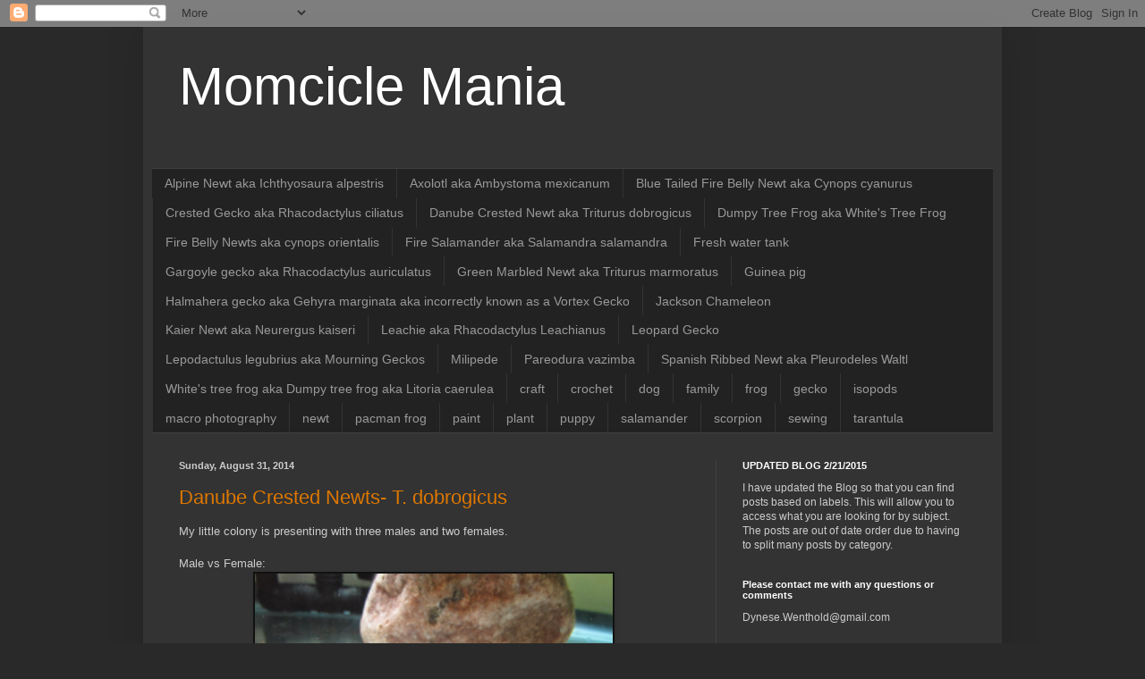

--- FILE ---
content_type: text/html; charset=UTF-8
request_url: http://www.momciclemania.com/2014/08/
body_size: 17385
content:
<!DOCTYPE html>
<html class='v2' dir='ltr' lang='en'>
<head>
<link href='https://www.blogger.com/static/v1/widgets/4128112664-css_bundle_v2.css' rel='stylesheet' type='text/css'/>
<meta content='width=1100' name='viewport'/>
<meta content='text/html; charset=UTF-8' http-equiv='Content-Type'/>
<meta content='blogger' name='generator'/>
<link href='http://www.momciclemania.com/favicon.ico' rel='icon' type='image/x-icon'/>
<link href='http://www.momciclemania.com/2014/08/' rel='canonical'/>
<link rel="alternate" type="application/atom+xml" title="Momcicle Mania - Atom" href="http://www.momciclemania.com/feeds/posts/default" />
<link rel="alternate" type="application/rss+xml" title="Momcicle Mania - RSS" href="http://www.momciclemania.com/feeds/posts/default?alt=rss" />
<link rel="service.post" type="application/atom+xml" title="Momcicle Mania - Atom" href="https://www.blogger.com/feeds/4285710465593885845/posts/default" />
<!--Can't find substitution for tag [blog.ieCssRetrofitLinks]-->
<meta content='http://www.momciclemania.com/2014/08/' property='og:url'/>
<meta content='Momcicle Mania' property='og:title'/>
<meta content='' property='og:description'/>
<title>Momcicle Mania: August 2014</title>
<style id='page-skin-1' type='text/css'><!--
/*
-----------------------------------------------
Blogger Template Style
Name:     Simple
Designer: Blogger
URL:      www.blogger.com
----------------------------------------------- */
/* Content
----------------------------------------------- */
body {
font: normal normal 12px Arial, Tahoma, Helvetica, FreeSans, sans-serif;
color: #cccccc;
background: #292929 none repeat scroll top left;
padding: 0 40px 40px 40px;
}
html body .region-inner {
min-width: 0;
max-width: 100%;
width: auto;
}
h2 {
font-size: 22px;
}
a:link {
text-decoration:none;
color: #dd7700;
}
a:visited {
text-decoration:none;
color: #cc6600;
}
a:hover {
text-decoration:underline;
color: #cc6600;
}
.body-fauxcolumn-outer .fauxcolumn-inner {
background: transparent none repeat scroll top left;
_background-image: none;
}
.body-fauxcolumn-outer .cap-top {
position: absolute;
z-index: 1;
height: 400px;
width: 100%;
}
.body-fauxcolumn-outer .cap-top .cap-left {
width: 100%;
background: transparent none repeat-x scroll top left;
_background-image: none;
}
.content-outer {
-moz-box-shadow: 0 0 40px rgba(0, 0, 0, .15);
-webkit-box-shadow: 0 0 5px rgba(0, 0, 0, .15);
-goog-ms-box-shadow: 0 0 10px #333333;
box-shadow: 0 0 40px rgba(0, 0, 0, .15);
margin-bottom: 1px;
}
.content-inner {
padding: 10px 10px;
}
.content-inner {
background-color: #333333;
}
/* Header
----------------------------------------------- */
.header-outer {
background: transparent none repeat-x scroll 0 -400px;
_background-image: none;
}
.Header h1 {
font: normal normal 60px Arial, Tahoma, Helvetica, FreeSans, sans-serif;
color: #ffffff;
text-shadow: -1px -1px 1px rgba(0, 0, 0, .2);
}
.Header h1 a {
color: #ffffff;
}
.Header .description {
font-size: 140%;
color: #aaaaaa;
}
.header-inner .Header .titlewrapper {
padding: 22px 30px;
}
.header-inner .Header .descriptionwrapper {
padding: 0 30px;
}
/* Tabs
----------------------------------------------- */
.tabs-inner .section:first-child {
border-top: 1px solid #404040;
}
.tabs-inner .section:first-child ul {
margin-top: -1px;
border-top: 1px solid #404040;
border-left: 0 solid #404040;
border-right: 0 solid #404040;
}
.tabs-inner .widget ul {
background: #222222 none repeat-x scroll 0 -800px;
_background-image: none;
border-bottom: 1px solid #404040;
margin-top: 0;
margin-left: -30px;
margin-right: -30px;
}
.tabs-inner .widget li a {
display: inline-block;
padding: .6em 1em;
font: normal normal 14px Arial, Tahoma, Helvetica, FreeSans, sans-serif;
color: #999999;
border-left: 1px solid #333333;
border-right: 0 solid #404040;
}
.tabs-inner .widget li:first-child a {
border-left: none;
}
.tabs-inner .widget li.selected a, .tabs-inner .widget li a:hover {
color: #ffffff;
background-color: #000000;
text-decoration: none;
}
/* Columns
----------------------------------------------- */
.main-outer {
border-top: 0 solid #404040;
}
.fauxcolumn-left-outer .fauxcolumn-inner {
border-right: 1px solid #404040;
}
.fauxcolumn-right-outer .fauxcolumn-inner {
border-left: 1px solid #404040;
}
/* Headings
----------------------------------------------- */
div.widget > h2,
div.widget h2.title {
margin: 0 0 1em 0;
font: normal bold 11px Arial, Tahoma, Helvetica, FreeSans, sans-serif;
color: #ffffff;
}
/* Widgets
----------------------------------------------- */
.widget .zippy {
color: #999999;
text-shadow: 2px 2px 1px rgba(0, 0, 0, .1);
}
.widget .popular-posts ul {
list-style: none;
}
/* Posts
----------------------------------------------- */
h2.date-header {
font: normal bold 11px Arial, Tahoma, Helvetica, FreeSans, sans-serif;
}
.date-header span {
background-color: transparent;
color: #cccccc;
padding: inherit;
letter-spacing: inherit;
margin: inherit;
}
.main-inner {
padding-top: 30px;
padding-bottom: 30px;
}
.main-inner .column-center-inner {
padding: 0 15px;
}
.main-inner .column-center-inner .section {
margin: 0 15px;
}
.post {
margin: 0 0 25px 0;
}
h3.post-title, .comments h4 {
font: normal normal 22px Arial, Tahoma, Helvetica, FreeSans, sans-serif;
margin: .75em 0 0;
}
.post-body {
font-size: 110%;
line-height: 1.4;
position: relative;
}
.post-body img, .post-body .tr-caption-container, .Profile img, .Image img,
.BlogList .item-thumbnail img {
padding: 0;
background: #111111;
border: 1px solid #111111;
-moz-box-shadow: 1px 1px 5px rgba(0, 0, 0, .1);
-webkit-box-shadow: 1px 1px 5px rgba(0, 0, 0, .1);
box-shadow: 1px 1px 5px rgba(0, 0, 0, .1);
}
.post-body img, .post-body .tr-caption-container {
padding: 1px;
}
.post-body .tr-caption-container {
color: #cccccc;
}
.post-body .tr-caption-container img {
padding: 0;
background: transparent;
border: none;
-moz-box-shadow: 0 0 0 rgba(0, 0, 0, .1);
-webkit-box-shadow: 0 0 0 rgba(0, 0, 0, .1);
box-shadow: 0 0 0 rgba(0, 0, 0, .1);
}
.post-header {
margin: 0 0 1.5em;
line-height: 1.6;
font-size: 90%;
}
.post-footer {
margin: 20px -2px 0;
padding: 5px 10px;
color: #888888;
background-color: #303030;
border-bottom: 1px solid #444444;
line-height: 1.6;
font-size: 90%;
}
#comments .comment-author {
padding-top: 1.5em;
border-top: 1px solid #404040;
background-position: 0 1.5em;
}
#comments .comment-author:first-child {
padding-top: 0;
border-top: none;
}
.avatar-image-container {
margin: .2em 0 0;
}
#comments .avatar-image-container img {
border: 1px solid #111111;
}
/* Comments
----------------------------------------------- */
.comments .comments-content .icon.blog-author {
background-repeat: no-repeat;
background-image: url([data-uri]);
}
.comments .comments-content .loadmore a {
border-top: 1px solid #999999;
border-bottom: 1px solid #999999;
}
.comments .comment-thread.inline-thread {
background-color: #303030;
}
.comments .continue {
border-top: 2px solid #999999;
}
/* Accents
---------------------------------------------- */
.section-columns td.columns-cell {
border-left: 1px solid #404040;
}
.blog-pager {
background: transparent none no-repeat scroll top center;
}
.blog-pager-older-link, .home-link,
.blog-pager-newer-link {
background-color: #333333;
padding: 5px;
}
.footer-outer {
border-top: 0 dashed #bbbbbb;
}
/* Mobile
----------------------------------------------- */
body.mobile  {
background-size: auto;
}
.mobile .body-fauxcolumn-outer {
background: transparent none repeat scroll top left;
}
.mobile .body-fauxcolumn-outer .cap-top {
background-size: 100% auto;
}
.mobile .content-outer {
-webkit-box-shadow: 0 0 3px rgba(0, 0, 0, .15);
box-shadow: 0 0 3px rgba(0, 0, 0, .15);
}
.mobile .tabs-inner .widget ul {
margin-left: 0;
margin-right: 0;
}
.mobile .post {
margin: 0;
}
.mobile .main-inner .column-center-inner .section {
margin: 0;
}
.mobile .date-header span {
padding: 0.1em 10px;
margin: 0 -10px;
}
.mobile h3.post-title {
margin: 0;
}
.mobile .blog-pager {
background: transparent none no-repeat scroll top center;
}
.mobile .footer-outer {
border-top: none;
}
.mobile .main-inner, .mobile .footer-inner {
background-color: #333333;
}
.mobile-index-contents {
color: #cccccc;
}
.mobile-link-button {
background-color: #dd7700;
}
.mobile-link-button a:link, .mobile-link-button a:visited {
color: #ffffff;
}
.mobile .tabs-inner .section:first-child {
border-top: none;
}
.mobile .tabs-inner .PageList .widget-content {
background-color: #000000;
color: #ffffff;
border-top: 1px solid #404040;
border-bottom: 1px solid #404040;
}
.mobile .tabs-inner .PageList .widget-content .pagelist-arrow {
border-left: 1px solid #404040;
}

--></style>
<style id='template-skin-1' type='text/css'><!--
body {
min-width: 960px;
}
.content-outer, .content-fauxcolumn-outer, .region-inner {
min-width: 960px;
max-width: 960px;
_width: 960px;
}
.main-inner .columns {
padding-left: 0px;
padding-right: 310px;
}
.main-inner .fauxcolumn-center-outer {
left: 0px;
right: 310px;
/* IE6 does not respect left and right together */
_width: expression(this.parentNode.offsetWidth -
parseInt("0px") -
parseInt("310px") + 'px');
}
.main-inner .fauxcolumn-left-outer {
width: 0px;
}
.main-inner .fauxcolumn-right-outer {
width: 310px;
}
.main-inner .column-left-outer {
width: 0px;
right: 100%;
margin-left: -0px;
}
.main-inner .column-right-outer {
width: 310px;
margin-right: -310px;
}
#layout {
min-width: 0;
}
#layout .content-outer {
min-width: 0;
width: 800px;
}
#layout .region-inner {
min-width: 0;
width: auto;
}
body#layout div.add_widget {
padding: 8px;
}
body#layout div.add_widget a {
margin-left: 32px;
}
--></style>
<link href='https://www.blogger.com/dyn-css/authorization.css?targetBlogID=4285710465593885845&amp;zx=ff4c6b0d-a994-4b3e-ab9d-05494947d5d0' media='none' onload='if(media!=&#39;all&#39;)media=&#39;all&#39;' rel='stylesheet'/><noscript><link href='https://www.blogger.com/dyn-css/authorization.css?targetBlogID=4285710465593885845&amp;zx=ff4c6b0d-a994-4b3e-ab9d-05494947d5d0' rel='stylesheet'/></noscript>
<meta name='google-adsense-platform-account' content='ca-host-pub-1556223355139109'/>
<meta name='google-adsense-platform-domain' content='blogspot.com'/>

</head>
<body class='loading variant-dark'>
<div class='navbar section' id='navbar' name='Navbar'><div class='widget Navbar' data-version='1' id='Navbar1'><script type="text/javascript">
    function setAttributeOnload(object, attribute, val) {
      if(window.addEventListener) {
        window.addEventListener('load',
          function(){ object[attribute] = val; }, false);
      } else {
        window.attachEvent('onload', function(){ object[attribute] = val; });
      }
    }
  </script>
<div id="navbar-iframe-container"></div>
<script type="text/javascript" src="https://apis.google.com/js/platform.js"></script>
<script type="text/javascript">
      gapi.load("gapi.iframes:gapi.iframes.style.bubble", function() {
        if (gapi.iframes && gapi.iframes.getContext) {
          gapi.iframes.getContext().openChild({
              url: 'https://www.blogger.com/navbar/4285710465593885845?origin\x3dhttp://www.momciclemania.com',
              where: document.getElementById("navbar-iframe-container"),
              id: "navbar-iframe"
          });
        }
      });
    </script><script type="text/javascript">
(function() {
var script = document.createElement('script');
script.type = 'text/javascript';
script.src = '//pagead2.googlesyndication.com/pagead/js/google_top_exp.js';
var head = document.getElementsByTagName('head')[0];
if (head) {
head.appendChild(script);
}})();
</script>
</div></div>
<div class='body-fauxcolumns'>
<div class='fauxcolumn-outer body-fauxcolumn-outer'>
<div class='cap-top'>
<div class='cap-left'></div>
<div class='cap-right'></div>
</div>
<div class='fauxborder-left'>
<div class='fauxborder-right'></div>
<div class='fauxcolumn-inner'>
</div>
</div>
<div class='cap-bottom'>
<div class='cap-left'></div>
<div class='cap-right'></div>
</div>
</div>
</div>
<div class='content'>
<div class='content-fauxcolumns'>
<div class='fauxcolumn-outer content-fauxcolumn-outer'>
<div class='cap-top'>
<div class='cap-left'></div>
<div class='cap-right'></div>
</div>
<div class='fauxborder-left'>
<div class='fauxborder-right'></div>
<div class='fauxcolumn-inner'>
</div>
</div>
<div class='cap-bottom'>
<div class='cap-left'></div>
<div class='cap-right'></div>
</div>
</div>
</div>
<div class='content-outer'>
<div class='content-cap-top cap-top'>
<div class='cap-left'></div>
<div class='cap-right'></div>
</div>
<div class='fauxborder-left content-fauxborder-left'>
<div class='fauxborder-right content-fauxborder-right'></div>
<div class='content-inner'>
<header>
<div class='header-outer'>
<div class='header-cap-top cap-top'>
<div class='cap-left'></div>
<div class='cap-right'></div>
</div>
<div class='fauxborder-left header-fauxborder-left'>
<div class='fauxborder-right header-fauxborder-right'></div>
<div class='region-inner header-inner'>
<div class='header section' id='header' name='Header'><div class='widget Header' data-version='1' id='Header1'>
<div id='header-inner'>
<div class='titlewrapper'>
<h1 class='title'>
<a href='http://www.momciclemania.com/'>
Momcicle Mania
</a>
</h1>
</div>
<div class='descriptionwrapper'>
<p class='description'><span>
</span></p>
</div>
</div>
</div></div>
</div>
</div>
<div class='header-cap-bottom cap-bottom'>
<div class='cap-left'></div>
<div class='cap-right'></div>
</div>
</div>
</header>
<div class='tabs-outer'>
<div class='tabs-cap-top cap-top'>
<div class='cap-left'></div>
<div class='cap-right'></div>
</div>
<div class='fauxborder-left tabs-fauxborder-left'>
<div class='fauxborder-right tabs-fauxborder-right'></div>
<div class='region-inner tabs-inner'>
<div class='tabs section' id='crosscol' name='Cross-Column'><div class='widget Label' data-version='1' id='Label1'>
<h2>Labels</h2>
<div class='widget-content list-label-widget-content'>
<ul>
<li>
<a dir='ltr' href='http://www.momciclemania.com/search/label/Alpine%20Newt%20aka%20Ichthyosaura%20alpestris'>Alpine Newt aka Ichthyosaura alpestris</a>
</li>
<li>
<a dir='ltr' href='http://www.momciclemania.com/search/label/Axolotl%20aka%20%20Ambystoma%20mexicanum'>Axolotl aka  Ambystoma mexicanum</a>
</li>
<li>
<a dir='ltr' href='http://www.momciclemania.com/search/label/Blue%20Tailed%20Fire%20Belly%20Newt%20aka%20Cynops%20cyanurus'>Blue Tailed Fire Belly Newt aka Cynops cyanurus</a>
</li>
<li>
<a dir='ltr' href='http://www.momciclemania.com/search/label/Crested%20Gecko%20aka%20Rhacodactylus%20ciliatus'>Crested Gecko aka Rhacodactylus ciliatus</a>
</li>
<li>
<a dir='ltr' href='http://www.momciclemania.com/search/label/Danube%20Crested%20Newt%20aka%20Triturus%20dobrogicus'>Danube Crested Newt aka Triturus dobrogicus</a>
</li>
<li>
<a dir='ltr' href='http://www.momciclemania.com/search/label/Dumpy%20Tree%20Frog%20aka%20White%27s%20Tree%20Frog'>Dumpy Tree Frog aka White&#39;s Tree Frog</a>
</li>
<li>
<a dir='ltr' href='http://www.momciclemania.com/search/label/Fire%20Belly%20Newts%20aka%20cynops%20orientalis'>Fire Belly Newts aka cynops orientalis</a>
</li>
<li>
<a dir='ltr' href='http://www.momciclemania.com/search/label/Fire%20Salamander%20aka%20Salamandra%20salamandra'>Fire Salamander aka Salamandra salamandra</a>
</li>
<li>
<a dir='ltr' href='http://www.momciclemania.com/search/label/Fresh%20water%20tank'>Fresh water tank</a>
</li>
<li>
<a dir='ltr' href='http://www.momciclemania.com/search/label/Gargoyle%20gecko%20aka%20%20Rhacodactylus%20auriculatus'>Gargoyle gecko aka  Rhacodactylus auriculatus</a>
</li>
<li>
<a dir='ltr' href='http://www.momciclemania.com/search/label/Green%20Marbled%20Newt%20aka%20Triturus%20marmoratus'>Green Marbled Newt aka Triturus marmoratus</a>
</li>
<li>
<a dir='ltr' href='http://www.momciclemania.com/search/label/Guinea%20pig'>Guinea pig</a>
</li>
<li>
<a dir='ltr' href='http://www.momciclemania.com/search/label/Halmahera%20gecko%20aka%20Gehyra%20marginata%20aka%20incorrectly%20known%20as%20a%20Vortex%20Gecko'>Halmahera gecko aka Gehyra marginata aka incorrectly known as a Vortex Gecko</a>
</li>
<li>
<a dir='ltr' href='http://www.momciclemania.com/search/label/Jackson%20Chameleon'>Jackson Chameleon</a>
</li>
<li>
<a dir='ltr' href='http://www.momciclemania.com/search/label/Kaier%20Newt%20aka%20Neurergus%20kaiseri'>Kaier Newt aka Neurergus kaiseri</a>
</li>
<li>
<a dir='ltr' href='http://www.momciclemania.com/search/label/Leachie%20aka%20Rhacodactylus%20Leachianus'>Leachie aka Rhacodactylus Leachianus</a>
</li>
<li>
<a dir='ltr' href='http://www.momciclemania.com/search/label/Leopard%20Gecko'>Leopard Gecko</a>
</li>
<li>
<a dir='ltr' href='http://www.momciclemania.com/search/label/Lepodactulus%20legubrius%20aka%20Mourning%20Geckos'>Lepodactulus legubrius aka Mourning Geckos</a>
</li>
<li>
<a dir='ltr' href='http://www.momciclemania.com/search/label/Milipede'>Milipede</a>
</li>
<li>
<a dir='ltr' href='http://www.momciclemania.com/search/label/Pareodura%20vazimba'>Pareodura vazimba</a>
</li>
<li>
<a dir='ltr' href='http://www.momciclemania.com/search/label/Spanish%20Ribbed%20Newt%20aka%20Pleurodeles%20Waltl'>Spanish Ribbed Newt aka Pleurodeles Waltl</a>
</li>
<li>
<a dir='ltr' href='http://www.momciclemania.com/search/label/White%27s%20tree%20frog%20aka%20Dumpy%20tree%20frog%20aka%20Litoria%20caerulea'>White&#39;s tree frog aka Dumpy tree frog aka Litoria caerulea</a>
</li>
<li>
<a dir='ltr' href='http://www.momciclemania.com/search/label/craft'>craft</a>
</li>
<li>
<a dir='ltr' href='http://www.momciclemania.com/search/label/crochet'>crochet</a>
</li>
<li>
<a dir='ltr' href='http://www.momciclemania.com/search/label/dog'>dog</a>
</li>
<li>
<a dir='ltr' href='http://www.momciclemania.com/search/label/family'>family</a>
</li>
<li>
<a dir='ltr' href='http://www.momciclemania.com/search/label/frog'>frog</a>
</li>
<li>
<a dir='ltr' href='http://www.momciclemania.com/search/label/gecko'>gecko</a>
</li>
<li>
<a dir='ltr' href='http://www.momciclemania.com/search/label/isopods'>isopods</a>
</li>
<li>
<a dir='ltr' href='http://www.momciclemania.com/search/label/macro%20photography'>macro photography</a>
</li>
<li>
<a dir='ltr' href='http://www.momciclemania.com/search/label/newt'>newt</a>
</li>
<li>
<a dir='ltr' href='http://www.momciclemania.com/search/label/pacman%20frog'>pacman frog</a>
</li>
<li>
<a dir='ltr' href='http://www.momciclemania.com/search/label/paint'>paint</a>
</li>
<li>
<a dir='ltr' href='http://www.momciclemania.com/search/label/plant'>plant</a>
</li>
<li>
<a dir='ltr' href='http://www.momciclemania.com/search/label/puppy'>puppy</a>
</li>
<li>
<a dir='ltr' href='http://www.momciclemania.com/search/label/salamander'>salamander</a>
</li>
<li>
<a dir='ltr' href='http://www.momciclemania.com/search/label/scorpion'>scorpion</a>
</li>
<li>
<a dir='ltr' href='http://www.momciclemania.com/search/label/sewing'>sewing</a>
</li>
<li>
<a dir='ltr' href='http://www.momciclemania.com/search/label/tarantula'>tarantula</a>
</li>
</ul>
<div class='clear'></div>
</div>
</div></div>
<div class='tabs no-items section' id='crosscol-overflow' name='Cross-Column 2'></div>
</div>
</div>
<div class='tabs-cap-bottom cap-bottom'>
<div class='cap-left'></div>
<div class='cap-right'></div>
</div>
</div>
<div class='main-outer'>
<div class='main-cap-top cap-top'>
<div class='cap-left'></div>
<div class='cap-right'></div>
</div>
<div class='fauxborder-left main-fauxborder-left'>
<div class='fauxborder-right main-fauxborder-right'></div>
<div class='region-inner main-inner'>
<div class='columns fauxcolumns'>
<div class='fauxcolumn-outer fauxcolumn-center-outer'>
<div class='cap-top'>
<div class='cap-left'></div>
<div class='cap-right'></div>
</div>
<div class='fauxborder-left'>
<div class='fauxborder-right'></div>
<div class='fauxcolumn-inner'>
</div>
</div>
<div class='cap-bottom'>
<div class='cap-left'></div>
<div class='cap-right'></div>
</div>
</div>
<div class='fauxcolumn-outer fauxcolumn-left-outer'>
<div class='cap-top'>
<div class='cap-left'></div>
<div class='cap-right'></div>
</div>
<div class='fauxborder-left'>
<div class='fauxborder-right'></div>
<div class='fauxcolumn-inner'>
</div>
</div>
<div class='cap-bottom'>
<div class='cap-left'></div>
<div class='cap-right'></div>
</div>
</div>
<div class='fauxcolumn-outer fauxcolumn-right-outer'>
<div class='cap-top'>
<div class='cap-left'></div>
<div class='cap-right'></div>
</div>
<div class='fauxborder-left'>
<div class='fauxborder-right'></div>
<div class='fauxcolumn-inner'>
</div>
</div>
<div class='cap-bottom'>
<div class='cap-left'></div>
<div class='cap-right'></div>
</div>
</div>
<!-- corrects IE6 width calculation -->
<div class='columns-inner'>
<div class='column-center-outer'>
<div class='column-center-inner'>
<div class='main section' id='main' name='Main'><div class='widget Blog' data-version='1' id='Blog1'>
<div class='blog-posts hfeed'>

          <div class="date-outer">
        
<h2 class='date-header'><span>Sunday, August 31, 2014</span></h2>

          <div class="date-posts">
        
<div class='post-outer'>
<div class='post hentry uncustomized-post-template' itemprop='blogPost' itemscope='itemscope' itemtype='http://schema.org/BlogPosting'>
<meta content='https://blogger.googleusercontent.com/img/b/R29vZ2xl/AVvXsEjAj44dg_0TEH4YTcyXu3vbayUzB3hp8f14sDQ9Z_tllm7vbJuEOCXxN4Y5WpKFXyyniyioq6BhzPHchJuASJ5LTTPdDBIMhY-Ygbj1lcykZJUdyUTHHg9A4pxAI-3S5kmU-qQXgay2yrU/s1600/IMG_7444.JPG' itemprop='image_url'/>
<meta content='4285710465593885845' itemprop='blogId'/>
<meta content='1277694769687646143' itemprop='postId'/>
<a name='1277694769687646143'></a>
<h3 class='post-title entry-title' itemprop='name'>
<a href='http://www.momciclemania.com/2014/08/danube-crested-newts-t-dobrogicus.html'>Danube Crested Newts- T. dobrogicus</a>
</h3>
<div class='post-header'>
<div class='post-header-line-1'></div>
</div>
<div class='post-body entry-content' id='post-body-1277694769687646143' itemprop='description articleBody'>
My little colony is presenting with three males and two females.<br />
<br />
Male vs Female:<br />
<div class="separator" style="clear: both; text-align: center;">
<a href="https://blogger.googleusercontent.com/img/b/R29vZ2xl/AVvXsEjAj44dg_0TEH4YTcyXu3vbayUzB3hp8f14sDQ9Z_tllm7vbJuEOCXxN4Y5WpKFXyyniyioq6BhzPHchJuASJ5LTTPdDBIMhY-Ygbj1lcykZJUdyUTHHg9A4pxAI-3S5kmU-qQXgay2yrU/s1600/IMG_7444.JPG" imageanchor="1" style="margin-left: 1em; margin-right: 1em;"><img border="0" height="300" src="https://blogger.googleusercontent.com/img/b/R29vZ2xl/AVvXsEjAj44dg_0TEH4YTcyXu3vbayUzB3hp8f14sDQ9Z_tllm7vbJuEOCXxN4Y5WpKFXyyniyioq6BhzPHchJuASJ5LTTPdDBIMhY-Ygbj1lcykZJUdyUTHHg9A4pxAI-3S5kmU-qQXgay2yrU/s1600/IMG_7444.JPG" width="400" /></a></div>
<br />
<div class="separator" style="clear: both; text-align: center;">
<a href="https://blogger.googleusercontent.com/img/b/R29vZ2xl/AVvXsEgb0mMmjZ_rCMoeuToFsxTF9vrBDQqbkHueirBzyvChTd1-4LWROJRWXnXBemwimpvCnCr1yV2e_VjYZcHltcPC43y9a7uxHCig2203bNDm3Gj2ezj2UHu5BG2tFy1SU8BFLRnjIJxhS0w/s1600/IMG_7464-001.JPG" imageanchor="1" style="margin-left: 1em; margin-right: 1em;"><img border="0" height="285" src="https://blogger.googleusercontent.com/img/b/R29vZ2xl/AVvXsEgb0mMmjZ_rCMoeuToFsxTF9vrBDQqbkHueirBzyvChTd1-4LWROJRWXnXBemwimpvCnCr1yV2e_VjYZcHltcPC43y9a7uxHCig2203bNDm3Gj2ezj2UHu5BG2tFy1SU8BFLRnjIJxhS0w/s1600/IMG_7464-001.JPG" width="400" /></a></div>
<br />
&nbsp;Assorted photos:<br />
<br />
<div class="separator" style="clear: both; text-align: center;">
<a href="https://blogger.googleusercontent.com/img/b/R29vZ2xl/AVvXsEiljSD-Vg8EuhPY85Eynstes_daJ84dKg4dbX1sPtsByeo4tYe0rpELBfIz5sEkhXJ6DBDSeYS_HeLPPKkIuk1l-nTVzesFxw1EA9nAGQVXkW7XuYxGQejloZ5EfEPV39mPrKicGhkOv1o/s1600/IMG_7367.JPG" imageanchor="1" style="margin-left: 1em; margin-right: 1em;"><img border="0" height="480" src="https://blogger.googleusercontent.com/img/b/R29vZ2xl/AVvXsEiljSD-Vg8EuhPY85Eynstes_daJ84dKg4dbX1sPtsByeo4tYe0rpELBfIz5sEkhXJ6DBDSeYS_HeLPPKkIuk1l-nTVzesFxw1EA9nAGQVXkW7XuYxGQejloZ5EfEPV39mPrKicGhkOv1o/s1600/IMG_7367.JPG" width="640" /></a></div>
<br />
<div class="separator" style="clear: both; text-align: center;">
<a href="https://blogger.googleusercontent.com/img/b/R29vZ2xl/AVvXsEgFzMpe-T2NB3rCYsnutZy2wrVkFnh3-bo-M86JwzW7XTh30LIAxezNtSiGFCAukil7rJv5hJ96dmV0a7ShyX1eBiqxIsZ2byHLZPi6svG4MpHxtAh5DdTFTJgbnSdJddpps9obO1RgE2E/s1600/IMG_7353.JPG" imageanchor="1" style="margin-left: 1em; margin-right: 1em;"><img border="0" height="480" src="https://blogger.googleusercontent.com/img/b/R29vZ2xl/AVvXsEgFzMpe-T2NB3rCYsnutZy2wrVkFnh3-bo-M86JwzW7XTh30LIAxezNtSiGFCAukil7rJv5hJ96dmV0a7ShyX1eBiqxIsZ2byHLZPi6svG4MpHxtAh5DdTFTJgbnSdJddpps9obO1RgE2E/s1600/IMG_7353.JPG" width="640" /></a></div>
<br />
<div class="separator" style="clear: both; text-align: center;">
<a href="https://blogger.googleusercontent.com/img/b/R29vZ2xl/AVvXsEjwQKLcXxKVLqDVlTJ4MGfPSMLz0P9-dwdddZiO7Tw1qNyIBiUv6NtxMSH_huVcwVAW-4DNjkiuzeiO8r1hafMuwLSf6KDN6XGNB4Q2XN22oqSvt7dIbtQo-uxSWtjyICL62Ltkj2iEOsE/s1600/IMG_7364.JPG" imageanchor="1" style="margin-left: 1em; margin-right: 1em;"><img border="0" height="480" src="https://blogger.googleusercontent.com/img/b/R29vZ2xl/AVvXsEjwQKLcXxKVLqDVlTJ4MGfPSMLz0P9-dwdddZiO7Tw1qNyIBiUv6NtxMSH_huVcwVAW-4DNjkiuzeiO8r1hafMuwLSf6KDN6XGNB4Q2XN22oqSvt7dIbtQo-uxSWtjyICL62Ltkj2iEOsE/s1600/IMG_7364.JPG" width="640" /></a></div>
<br />
<div class="separator" style="clear: both; text-align: center;">
<a href="https://blogger.googleusercontent.com/img/b/R29vZ2xl/AVvXsEhNsTftWgPa-FUpyez2jW76IctJFqAF1awr3jQ8dn8jKUwb1D4Xw4OxAEsYYsMJ_7JYfD4pOy_6Rnv6kQH2NFFtzeyl4StdcAhnViO-FT-5CdJnWUjp-1zFkLShNRdztSnGXCQC0o1E5qQ/s1600/IMG_7283-001.JPG" imageanchor="1" style="margin-left: 1em; margin-right: 1em;"><img border="0" height="480" src="https://blogger.googleusercontent.com/img/b/R29vZ2xl/AVvXsEhNsTftWgPa-FUpyez2jW76IctJFqAF1awr3jQ8dn8jKUwb1D4Xw4OxAEsYYsMJ_7JYfD4pOy_6Rnv6kQH2NFFtzeyl4StdcAhnViO-FT-5CdJnWUjp-1zFkLShNRdztSnGXCQC0o1E5qQ/s1600/IMG_7283-001.JPG" width="640" /></a></div>
<br />
<div style='clear: both;'></div>
</div>
<div class='post-footer'>
<div class='post-footer-line post-footer-line-1'>
<span class='post-author vcard'>
Posted by
<span class='fn' itemprop='author' itemscope='itemscope' itemtype='http://schema.org/Person'>
<meta content='https://www.blogger.com/profile/05152328787042580214' itemprop='url'/>
<a class='g-profile' href='https://www.blogger.com/profile/05152328787042580214' rel='author' title='author profile'>
<span itemprop='name'>Momcicle Mania</span>
</a>
</span>
</span>
<span class='post-timestamp'>
at
<meta content='http://www.momciclemania.com/2014/08/danube-crested-newts-t-dobrogicus.html' itemprop='url'/>
<a class='timestamp-link' href='http://www.momciclemania.com/2014/08/danube-crested-newts-t-dobrogicus.html' rel='bookmark' title='permanent link'><abbr class='published' itemprop='datePublished' title='2014-08-31T19:16:00-07:00'>7:16&#8239;PM</abbr></a>
</span>
<span class='post-comment-link'>
<a class='comment-link' href='https://www.blogger.com/comment/fullpage/post/4285710465593885845/1277694769687646143' onclick=''>
No comments:
  </a>
</span>
<span class='post-icons'>
<span class='item-control blog-admin pid-498036815'>
<a href='https://www.blogger.com/post-edit.g?blogID=4285710465593885845&postID=1277694769687646143&from=pencil' title='Edit Post'>
<img alt='' class='icon-action' height='18' src='https://resources.blogblog.com/img/icon18_edit_allbkg.gif' width='18'/>
</a>
</span>
</span>
<div class='post-share-buttons goog-inline-block'>
<a class='goog-inline-block share-button sb-email' href='https://www.blogger.com/share-post.g?blogID=4285710465593885845&postID=1277694769687646143&target=email' target='_blank' title='Email This'><span class='share-button-link-text'>Email This</span></a><a class='goog-inline-block share-button sb-blog' href='https://www.blogger.com/share-post.g?blogID=4285710465593885845&postID=1277694769687646143&target=blog' onclick='window.open(this.href, "_blank", "height=270,width=475"); return false;' target='_blank' title='BlogThis!'><span class='share-button-link-text'>BlogThis!</span></a><a class='goog-inline-block share-button sb-twitter' href='https://www.blogger.com/share-post.g?blogID=4285710465593885845&postID=1277694769687646143&target=twitter' target='_blank' title='Share to X'><span class='share-button-link-text'>Share to X</span></a><a class='goog-inline-block share-button sb-facebook' href='https://www.blogger.com/share-post.g?blogID=4285710465593885845&postID=1277694769687646143&target=facebook' onclick='window.open(this.href, "_blank", "height=430,width=640"); return false;' target='_blank' title='Share to Facebook'><span class='share-button-link-text'>Share to Facebook</span></a><a class='goog-inline-block share-button sb-pinterest' href='https://www.blogger.com/share-post.g?blogID=4285710465593885845&postID=1277694769687646143&target=pinterest' target='_blank' title='Share to Pinterest'><span class='share-button-link-text'>Share to Pinterest</span></a>
</div>
</div>
<div class='post-footer-line post-footer-line-2'>
<span class='post-labels'>
Labels:
<a href='http://www.momciclemania.com/search/label/crested' rel='tag'>crested</a>,
<a href='http://www.momciclemania.com/search/label/Danube%20Crested%20Newt%20aka%20Triturus%20dobrogicus' rel='tag'>Danube Crested Newt aka Triturus dobrogicus</a>,
<a href='http://www.momciclemania.com/search/label/dobros' rel='tag'>dobros</a>,
<a href='http://www.momciclemania.com/search/label/newt' rel='tag'>newt</a>,
<a href='http://www.momciclemania.com/search/label/t.%20dobriogicus' rel='tag'>t. dobriogicus</a>
</span>
</div>
<div class='post-footer-line post-footer-line-3'>
<span class='post-location'>
</span>
</div>
</div>
</div>
</div>

          </div></div>
        

          <div class="date-outer">
        
<h2 class='date-header'><span>Wednesday, August 13, 2014</span></h2>

          <div class="date-posts">
        
<div class='post-outer'>
<div class='post hentry uncustomized-post-template' itemprop='blogPost' itemscope='itemscope' itemtype='http://schema.org/BlogPosting'>
<meta content='https://blogger.googleusercontent.com/img/b/R29vZ2xl/AVvXsEidBcNvjOonRzv7NWY1axbjQifQlksgXfPZ07wTFIL5Bf-hr-6b3fTz3Le1bc3dcRNtMcRDOPVBgJo8GgDBjFzJbrn2TTf-01bMtqFCbMVI3e-Hwm3U8WCWuonqHJwmph_efOfjtbEbVvg/s1600/IMG_7176-003.JPG' itemprop='image_url'/>
<meta content='4285710465593885845' itemprop='blogId'/>
<meta content='7016582006362163779' itemprop='postId'/>
<a name='7016582006362163779'></a>
<h3 class='post-title entry-title' itemprop='name'>
<a href='http://www.momciclemania.com/2014/08/pictures-with-quotes-frogs.html'>Pictures with quotes- frogs</a>
</h3>
<div class='post-header'>
<div class='post-header-line-1'></div>
</div>
<div class='post-body entry-content' id='post-body-7016582006362163779' itemprop='description articleBody'>
<div class="separator" style="clear: both; text-align: center;">
<a href="https://blogger.googleusercontent.com/img/b/R29vZ2xl/AVvXsEidBcNvjOonRzv7NWY1axbjQifQlksgXfPZ07wTFIL5Bf-hr-6b3fTz3Le1bc3dcRNtMcRDOPVBgJo8GgDBjFzJbrn2TTf-01bMtqFCbMVI3e-Hwm3U8WCWuonqHJwmph_efOfjtbEbVvg/s1600/IMG_7176-003.JPG" imageanchor="1" style="margin-left: 1em; margin-right: 1em;"><img border="0" height="640" src="https://blogger.googleusercontent.com/img/b/R29vZ2xl/AVvXsEidBcNvjOonRzv7NWY1axbjQifQlksgXfPZ07wTFIL5Bf-hr-6b3fTz3Le1bc3dcRNtMcRDOPVBgJo8GgDBjFzJbrn2TTf-01bMtqFCbMVI3e-Hwm3U8WCWuonqHJwmph_efOfjtbEbVvg/s1600/IMG_7176-003.JPG" width="638" /></a></div>
<div class="separator" style="clear: both; text-align: center;">
<a href="https://blogger.googleusercontent.com/img/b/R29vZ2xl/AVvXsEhyv5kh99-XbPwLOnpvMpSKVdczakj6ntsMH2ShIkhn9UrWESr_1btXBqVp2lXPe4CjU3aOg8d0HlzKsvxXIeVn3OEJS269h6dvDfC5GNf8fbJfDYJ6J-K8IgaKaRK7pzs2e7UFVBH49ww/s1600/IMG_7309-002.JPG" imageanchor="1" style="margin-left: 1em; margin-right: 1em;"><img border="0" height="640" src="https://blogger.googleusercontent.com/img/b/R29vZ2xl/AVvXsEhyv5kh99-XbPwLOnpvMpSKVdczakj6ntsMH2ShIkhn9UrWESr_1btXBqVp2lXPe4CjU3aOg8d0HlzKsvxXIeVn3OEJS269h6dvDfC5GNf8fbJfDYJ6J-K8IgaKaRK7pzs2e7UFVBH49ww/s1600/IMG_7309-002.JPG" width="458" /></a></div>
<div style='clear: both;'></div>
</div>
<div class='post-footer'>
<div class='post-footer-line post-footer-line-1'>
<span class='post-author vcard'>
Posted by
<span class='fn' itemprop='author' itemscope='itemscope' itemtype='http://schema.org/Person'>
<meta content='https://www.blogger.com/profile/05152328787042580214' itemprop='url'/>
<a class='g-profile' href='https://www.blogger.com/profile/05152328787042580214' rel='author' title='author profile'>
<span itemprop='name'>Momcicle Mania</span>
</a>
</span>
</span>
<span class='post-timestamp'>
at
<meta content='http://www.momciclemania.com/2014/08/pictures-with-quotes-frogs.html' itemprop='url'/>
<a class='timestamp-link' href='http://www.momciclemania.com/2014/08/pictures-with-quotes-frogs.html' rel='bookmark' title='permanent link'><abbr class='published' itemprop='datePublished' title='2014-08-13T19:04:00-07:00'>7:04&#8239;PM</abbr></a>
</span>
<span class='post-comment-link'>
<a class='comment-link' href='https://www.blogger.com/comment/fullpage/post/4285710465593885845/7016582006362163779' onclick=''>
No comments:
  </a>
</span>
<span class='post-icons'>
<span class='item-control blog-admin pid-498036815'>
<a href='https://www.blogger.com/post-edit.g?blogID=4285710465593885845&postID=7016582006362163779&from=pencil' title='Edit Post'>
<img alt='' class='icon-action' height='18' src='https://resources.blogblog.com/img/icon18_edit_allbkg.gif' width='18'/>
</a>
</span>
</span>
<div class='post-share-buttons goog-inline-block'>
<a class='goog-inline-block share-button sb-email' href='https://www.blogger.com/share-post.g?blogID=4285710465593885845&postID=7016582006362163779&target=email' target='_blank' title='Email This'><span class='share-button-link-text'>Email This</span></a><a class='goog-inline-block share-button sb-blog' href='https://www.blogger.com/share-post.g?blogID=4285710465593885845&postID=7016582006362163779&target=blog' onclick='window.open(this.href, "_blank", "height=270,width=475"); return false;' target='_blank' title='BlogThis!'><span class='share-button-link-text'>BlogThis!</span></a><a class='goog-inline-block share-button sb-twitter' href='https://www.blogger.com/share-post.g?blogID=4285710465593885845&postID=7016582006362163779&target=twitter' target='_blank' title='Share to X'><span class='share-button-link-text'>Share to X</span></a><a class='goog-inline-block share-button sb-facebook' href='https://www.blogger.com/share-post.g?blogID=4285710465593885845&postID=7016582006362163779&target=facebook' onclick='window.open(this.href, "_blank", "height=430,width=640"); return false;' target='_blank' title='Share to Facebook'><span class='share-button-link-text'>Share to Facebook</span></a><a class='goog-inline-block share-button sb-pinterest' href='https://www.blogger.com/share-post.g?blogID=4285710465593885845&postID=7016582006362163779&target=pinterest' target='_blank' title='Share to Pinterest'><span class='share-button-link-text'>Share to Pinterest</span></a>
</div>
</div>
<div class='post-footer-line post-footer-line-2'>
<span class='post-labels'>
Labels:
<a href='http://www.momciclemania.com/search/label/Dumpy%20Tree%20Frog%20aka%20White%27s%20Tree%20Frog' rel='tag'>Dumpy Tree Frog aka White&#39;s Tree Frog</a>,
<a href='http://www.momciclemania.com/search/label/frog' rel='tag'>frog</a>
</span>
</div>
<div class='post-footer-line post-footer-line-3'>
<span class='post-location'>
</span>
</div>
</div>
</div>
</div>

          </div></div>
        

          <div class="date-outer">
        
<h2 class='date-header'><span>Thursday, August 7, 2014</span></h2>

          <div class="date-posts">
        
<div class='post-outer'>
<div class='post hentry uncustomized-post-template' itemprop='blogPost' itemscope='itemscope' itemtype='http://schema.org/BlogPosting'>
<meta content='https://blogger.googleusercontent.com/img/b/R29vZ2xl/AVvXsEiW3Bqjxfxfe788b9QIERKd6-ev8Hd2ghyphenhyphenkaCqOVBEwBRdBbvl0rnVsxHZ-k5I1Ix-4e4FUyr3VBk4Ap6LPH56rzlDnS5UB_UrsvKlLfYl4eS0f4Xcz8arykZMWXhyxDEZ43wodHCDsrZI/s640/20140807_062517.jpg' itemprop='image_url'/>
<meta content='4285710465593885845' itemprop='blogId'/>
<meta content='4902182356949841799' itemprop='postId'/>
<a name='4902182356949841799'></a>
<h3 class='post-title entry-title' itemprop='name'>
<a href='http://www.momciclemania.com/2014/08/snowflake-blanket.html'>Snowflake Blanket</a>
</h3>
<div class='post-header'>
<div class='post-header-line-1'></div>
</div>
<div class='post-body entry-content' id='post-body-4902182356949841799' itemprop='description articleBody'>
I finally finished my winter project.&nbsp; I took a few months off to heal from my carpal tunnel surgery.&nbsp; Hand works great now.&nbsp; <br />
This blanket is in my top favorites.&nbsp; I improvised a border edging that makes me think of little snowflakes.<br />
<br />
<div class="separator" style="clear: both; text-align: center;">
<a href="https://blogger.googleusercontent.com/img/b/R29vZ2xl/AVvXsEiW3Bqjxfxfe788b9QIERKd6-ev8Hd2ghyphenhyphenkaCqOVBEwBRdBbvl0rnVsxHZ-k5I1Ix-4e4FUyr3VBk4Ap6LPH56rzlDnS5UB_UrsvKlLfYl4eS0f4Xcz8arykZMWXhyxDEZ43wodHCDsrZI/s1600/20140807_062517.jpg" imageanchor="1" style="margin-left: 1em; margin-right: 1em;"> <img border="0" src="https://blogger.googleusercontent.com/img/b/R29vZ2xl/AVvXsEiW3Bqjxfxfe788b9QIERKd6-ev8Hd2ghyphenhyphenkaCqOVBEwBRdBbvl0rnVsxHZ-k5I1Ix-4e4FUyr3VBk4Ap6LPH56rzlDnS5UB_UrsvKlLfYl4eS0f4Xcz8arykZMWXhyxDEZ43wodHCDsrZI/s640/20140807_062517.jpg" /> </a> </div>
<div class="separator" style="clear: both; text-align: center;">
<a href="https://blogger.googleusercontent.com/img/b/R29vZ2xl/AVvXsEg772ie-q0239fqq1mGT6zsElll7IjIOB9fX1UmLlzhc0Q0qKcpFmhlSaxJZEnNE-6_UHiW3XIFoZ0R5SHskJrPCVz2FV-wkp6HJITr8mZiHuW-Ycd7HqmxNI_73zukMsC2sT_V9EA5qjg/s1600/20140807_062617.jpg" imageanchor="1" style="margin-left: 1em; margin-right: 1em;"> <img border="0" src="https://blogger.googleusercontent.com/img/b/R29vZ2xl/AVvXsEg772ie-q0239fqq1mGT6zsElll7IjIOB9fX1UmLlzhc0Q0qKcpFmhlSaxJZEnNE-6_UHiW3XIFoZ0R5SHskJrPCVz2FV-wkp6HJITr8mZiHuW-Ycd7HqmxNI_73zukMsC2sT_V9EA5qjg/s640/20140807_062617.jpg" />&nbsp;</a></div>
<div class="separator" style="clear: both; text-align: center;">
<br /></div>
<div class="separator" style="clear: both; text-align: center;">
<a href="http://www.ravelry.com/patterns/library/icy-snowflake-afghan" target="_blank">http://www.ravelry.com/patterns/library/icy-snowflake-afghan</a>&nbsp; </div>
<div style='clear: both;'></div>
</div>
<div class='post-footer'>
<div class='post-footer-line post-footer-line-1'>
<span class='post-author vcard'>
Posted by
<span class='fn' itemprop='author' itemscope='itemscope' itemtype='http://schema.org/Person'>
<meta content='https://www.blogger.com/profile/05152328787042580214' itemprop='url'/>
<a class='g-profile' href='https://www.blogger.com/profile/05152328787042580214' rel='author' title='author profile'>
<span itemprop='name'>Momcicle Mania</span>
</a>
</span>
</span>
<span class='post-timestamp'>
at
<meta content='http://www.momciclemania.com/2014/08/snowflake-blanket.html' itemprop='url'/>
<a class='timestamp-link' href='http://www.momciclemania.com/2014/08/snowflake-blanket.html' rel='bookmark' title='permanent link'><abbr class='published' itemprop='datePublished' title='2014-08-07T03:35:00-07:00'>3:35&#8239;AM</abbr></a>
</span>
<span class='post-comment-link'>
<a class='comment-link' href='https://www.blogger.com/comment/fullpage/post/4285710465593885845/4902182356949841799' onclick=''>
No comments:
  </a>
</span>
<span class='post-icons'>
<span class='item-control blog-admin pid-498036815'>
<a href='https://www.blogger.com/post-edit.g?blogID=4285710465593885845&postID=4902182356949841799&from=pencil' title='Edit Post'>
<img alt='' class='icon-action' height='18' src='https://resources.blogblog.com/img/icon18_edit_allbkg.gif' width='18'/>
</a>
</span>
</span>
<div class='post-share-buttons goog-inline-block'>
<a class='goog-inline-block share-button sb-email' href='https://www.blogger.com/share-post.g?blogID=4285710465593885845&postID=4902182356949841799&target=email' target='_blank' title='Email This'><span class='share-button-link-text'>Email This</span></a><a class='goog-inline-block share-button sb-blog' href='https://www.blogger.com/share-post.g?blogID=4285710465593885845&postID=4902182356949841799&target=blog' onclick='window.open(this.href, "_blank", "height=270,width=475"); return false;' target='_blank' title='BlogThis!'><span class='share-button-link-text'>BlogThis!</span></a><a class='goog-inline-block share-button sb-twitter' href='https://www.blogger.com/share-post.g?blogID=4285710465593885845&postID=4902182356949841799&target=twitter' target='_blank' title='Share to X'><span class='share-button-link-text'>Share to X</span></a><a class='goog-inline-block share-button sb-facebook' href='https://www.blogger.com/share-post.g?blogID=4285710465593885845&postID=4902182356949841799&target=facebook' onclick='window.open(this.href, "_blank", "height=430,width=640"); return false;' target='_blank' title='Share to Facebook'><span class='share-button-link-text'>Share to Facebook</span></a><a class='goog-inline-block share-button sb-pinterest' href='https://www.blogger.com/share-post.g?blogID=4285710465593885845&postID=4902182356949841799&target=pinterest' target='_blank' title='Share to Pinterest'><span class='share-button-link-text'>Share to Pinterest</span></a>
</div>
</div>
<div class='post-footer-line post-footer-line-2'>
<span class='post-labels'>
Labels:
<a href='http://www.momciclemania.com/search/label/blanket' rel='tag'>blanket</a>,
<a href='http://www.momciclemania.com/search/label/crochet' rel='tag'>crochet</a>,
<a href='http://www.momciclemania.com/search/label/snowflake' rel='tag'>snowflake</a>
</span>
</div>
<div class='post-footer-line post-footer-line-3'>
<span class='post-location'>
</span>
</div>
</div>
</div>
</div>

          </div></div>
        

          <div class="date-outer">
        
<h2 class='date-header'><span>Tuesday, August 5, 2014</span></h2>

          <div class="date-posts">
        
<div class='post-outer'>
<div class='post hentry uncustomized-post-template' itemprop='blogPost' itemscope='itemscope' itemtype='http://schema.org/BlogPosting'>
<meta content='https://blogger.googleusercontent.com/img/b/R29vZ2xl/AVvXsEihWXlCxUHybRiioQG4upf25beRUAwpx9XYLNRJVr1aQHiTtojngX_NSbeuVkAKjL1QxKlPTHtYkR6ilcw3bis4DR-LlvjyfYOYu9Cxos8F2aYGsTjPK2LXOZ5nsclFfEsLV9jPCHuBuHU/s1600/IMG_7240-001.JPG' itemprop='image_url'/>
<meta content='4285710465593885845' itemprop='blogId'/>
<meta content='2519255529130722274' itemprop='postId'/>
<a name='2519255529130722274'></a>
<h3 class='post-title entry-title' itemprop='name'>
<a href='http://www.momciclemania.com/2014/08/danube-crested-newts-are-presenting.html'>Danube Crested Newts are presenting their sexes</a>
</h3>
<div class='post-header'>
<div class='post-header-line-1'></div>
</div>
<div class='post-body entry-content' id='post-body-2519255529130722274' itemprop='description articleBody'>
I have a colony of 5 Danube Crested Newts.&nbsp; I am now sure that two are male, one is female, and two are still deciding.&nbsp; They are great.&nbsp; They eat like pigs and are so very beautiful.&nbsp; My pictures aren't great but I will keep trying.<br />
<br />
<table align="center" cellpadding="0" cellspacing="0" class="tr-caption-container" style="margin-left: auto; margin-right: auto; text-align: center;"><tbody>
<tr><td style="text-align: center;"><a href="https://blogger.googleusercontent.com/img/b/R29vZ2xl/AVvXsEihWXlCxUHybRiioQG4upf25beRUAwpx9XYLNRJVr1aQHiTtojngX_NSbeuVkAKjL1QxKlPTHtYkR6ilcw3bis4DR-LlvjyfYOYu9Cxos8F2aYGsTjPK2LXOZ5nsclFfEsLV9jPCHuBuHU/s1600/IMG_7240-001.JPG" imageanchor="1" style="margin-left: auto; margin-right: auto;"><img border="0" height="458" src="https://blogger.googleusercontent.com/img/b/R29vZ2xl/AVvXsEihWXlCxUHybRiioQG4upf25beRUAwpx9XYLNRJVr1aQHiTtojngX_NSbeuVkAKjL1QxKlPTHtYkR6ilcw3bis4DR-LlvjyfYOYu9Cxos8F2aYGsTjPK2LXOZ5nsclFfEsLV9jPCHuBuHU/s1600/IMG_7240-001.JPG" width="640" /></a></td></tr>
<tr><td class="tr-caption" style="text-align: center;">Female in front with Male in back</td></tr>
</tbody></table>
<br />
<table align="center" cellpadding="0" cellspacing="0" class="tr-caption-container" style="margin-left: auto; margin-right: auto; text-align: center;"><tbody>
<tr><td style="text-align: center;"><a href="https://blogger.googleusercontent.com/img/b/R29vZ2xl/AVvXsEj_dCYUTTpt1X7hyphenhyphenaUl12JQn_EW75uOoSHhNaf0KAE4YqDqU0VfMpdDrffpa3ThTgANh2sMjA3uqK-6USmbWhcKluOVngfmGbVXnrr41vsGdqagl4NX0Btkm-TY9Ug3lPPjjUxTbSRzQPg/s1600/IMG_7243.JPG" imageanchor="1" style="margin-left: auto; margin-right: auto;"><img border="0" height="480" src="https://blogger.googleusercontent.com/img/b/R29vZ2xl/AVvXsEj_dCYUTTpt1X7hyphenhyphenaUl12JQn_EW75uOoSHhNaf0KAE4YqDqU0VfMpdDrffpa3ThTgANh2sMjA3uqK-6USmbWhcKluOVngfmGbVXnrr41vsGdqagl4NX0Btkm-TY9Ug3lPPjjUxTbSRzQPg/s1600/IMG_7243.JPG" width="640" /></a></td></tr>
<tr><td class="tr-caption" style="text-align: center;">Female on right and Male on left</td></tr>
</tbody></table>
<br />
<div class="separator" style="clear: both; text-align: center;">
</div>
<br />
<table align="center" cellpadding="0" cellspacing="0" class="tr-caption-container" style="margin-left: auto; margin-right: auto; text-align: center;"><tbody>
<tr><td style="text-align: center;"><a href="https://blogger.googleusercontent.com/img/b/R29vZ2xl/AVvXsEg3fXk5lQoFbpKIf0M42IX9TbpuSp1uA4DGnj8bDPwoHQb5spszOhxItCPX5ezWpa2qQgOgh9IqoLFwDITHl4NHxM9sF-c67DRUu_gyZph5GTeBo3zu5iR0YlX4QHzQcm-torw-B7KRvY4/s1600/IMG_7245.JPG" imageanchor="1" style="margin-left: auto; margin-right: auto;"><img border="0" height="480" src="https://blogger.googleusercontent.com/img/b/R29vZ2xl/AVvXsEg3fXk5lQoFbpKIf0M42IX9TbpuSp1uA4DGnj8bDPwoHQb5spszOhxItCPX5ezWpa2qQgOgh9IqoLFwDITHl4NHxM9sF-c67DRUu_gyZph5GTeBo3zu5iR0YlX4QHzQcm-torw-B7KRvY4/s1600/IMG_7245.JPG" width="640" /></a></td></tr>
<tr><td class="tr-caption" style="text-align: center;">These two are still deciding</td></tr>
</tbody></table>
<br />
<div class="separator" style="clear: both; text-align: center;">
</div>
<br />
<table align="center" cellpadding="0" cellspacing="0" class="tr-caption-container" style="margin-left: auto; margin-right: auto; text-align: center;"><tbody>
<tr><td style="text-align: center;"><a href="https://blogger.googleusercontent.com/img/b/R29vZ2xl/AVvXsEg6fhCyRPz5nNGmAwmSSmYbW1eEYD9gh79G1rC-dV8LNCNlLuRikxnTbvpdRO9rTaj8nEvg9ln3UsohEtZOTErnxbea9ie01hpAqNV9B3Ad-SLALf_p0j-ZLjPq5W0_R5QknLZ_qhMf4Pw/s1600/IMGP9831-001.JPG" imageanchor="1" style="margin-left: auto; margin-right: auto;"><img border="0" height="422" src="https://blogger.googleusercontent.com/img/b/R29vZ2xl/AVvXsEg6fhCyRPz5nNGmAwmSSmYbW1eEYD9gh79G1rC-dV8LNCNlLuRikxnTbvpdRO9rTaj8nEvg9ln3UsohEtZOTErnxbea9ie01hpAqNV9B3Ad-SLALf_p0j-ZLjPq5W0_R5QknLZ_qhMf4Pw/s1600/IMGP9831-001.JPG" width="640" /></a></td></tr>
<tr><td class="tr-caption" style="text-align: center;">Male- crest is coming in and tail is getting the prettiest shade of blue</td><td class="tr-caption" style="text-align: center;"><br /></td><td class="tr-caption" style="text-align: center;"><br /></td></tr>
</tbody></table>
<br />
There is only one other type of newt that I am really wanting- Alpine newt (apuanus sub species).
<div style='clear: both;'></div>
</div>
<div class='post-footer'>
<div class='post-footer-line post-footer-line-1'>
<span class='post-author vcard'>
Posted by
<span class='fn' itemprop='author' itemscope='itemscope' itemtype='http://schema.org/Person'>
<meta content='https://www.blogger.com/profile/05152328787042580214' itemprop='url'/>
<a class='g-profile' href='https://www.blogger.com/profile/05152328787042580214' rel='author' title='author profile'>
<span itemprop='name'>Momcicle Mania</span>
</a>
</span>
</span>
<span class='post-timestamp'>
at
<meta content='http://www.momciclemania.com/2014/08/danube-crested-newts-are-presenting.html' itemprop='url'/>
<a class='timestamp-link' href='http://www.momciclemania.com/2014/08/danube-crested-newts-are-presenting.html' rel='bookmark' title='permanent link'><abbr class='published' itemprop='datePublished' title='2014-08-05T20:49:00-07:00'>8:49&#8239;PM</abbr></a>
</span>
<span class='post-comment-link'>
<a class='comment-link' href='https://www.blogger.com/comment/fullpage/post/4285710465593885845/2519255529130722274' onclick=''>
No comments:
  </a>
</span>
<span class='post-icons'>
<span class='item-control blog-admin pid-498036815'>
<a href='https://www.blogger.com/post-edit.g?blogID=4285710465593885845&postID=2519255529130722274&from=pencil' title='Edit Post'>
<img alt='' class='icon-action' height='18' src='https://resources.blogblog.com/img/icon18_edit_allbkg.gif' width='18'/>
</a>
</span>
</span>
<div class='post-share-buttons goog-inline-block'>
<a class='goog-inline-block share-button sb-email' href='https://www.blogger.com/share-post.g?blogID=4285710465593885845&postID=2519255529130722274&target=email' target='_blank' title='Email This'><span class='share-button-link-text'>Email This</span></a><a class='goog-inline-block share-button sb-blog' href='https://www.blogger.com/share-post.g?blogID=4285710465593885845&postID=2519255529130722274&target=blog' onclick='window.open(this.href, "_blank", "height=270,width=475"); return false;' target='_blank' title='BlogThis!'><span class='share-button-link-text'>BlogThis!</span></a><a class='goog-inline-block share-button sb-twitter' href='https://www.blogger.com/share-post.g?blogID=4285710465593885845&postID=2519255529130722274&target=twitter' target='_blank' title='Share to X'><span class='share-button-link-text'>Share to X</span></a><a class='goog-inline-block share-button sb-facebook' href='https://www.blogger.com/share-post.g?blogID=4285710465593885845&postID=2519255529130722274&target=facebook' onclick='window.open(this.href, "_blank", "height=430,width=640"); return false;' target='_blank' title='Share to Facebook'><span class='share-button-link-text'>Share to Facebook</span></a><a class='goog-inline-block share-button sb-pinterest' href='https://www.blogger.com/share-post.g?blogID=4285710465593885845&postID=2519255529130722274&target=pinterest' target='_blank' title='Share to Pinterest'><span class='share-button-link-text'>Share to Pinterest</span></a>
</div>
</div>
<div class='post-footer-line post-footer-line-2'>
<span class='post-labels'>
Labels:
<a href='http://www.momciclemania.com/search/label/danube' rel='tag'>danube</a>,
<a href='http://www.momciclemania.com/search/label/danube%20crested' rel='tag'>danube crested</a>,
<a href='http://www.momciclemania.com/search/label/Danube%20Crested%20Newt%20aka%20Triturus%20dobrogicus' rel='tag'>Danube Crested Newt aka Triturus dobrogicus</a>,
<a href='http://www.momciclemania.com/search/label/newt' rel='tag'>newt</a>
</span>
</div>
<div class='post-footer-line post-footer-line-3'>
<span class='post-location'>
</span>
</div>
</div>
</div>
</div>
<div class='post-outer'>
<div class='post hentry uncustomized-post-template' itemprop='blogPost' itemscope='itemscope' itemtype='http://schema.org/BlogPosting'>
<meta content='https://blogger.googleusercontent.com/img/b/R29vZ2xl/AVvXsEicwHC4lo9cC7WjZ2XVra1_6AKlkWt5Q5xTnxc-ql3MEILdfyVCtdCzmvCC9LU0OiV-46JojQJdhDKM1VcxVStxfUpTNcZcFM1SNA4irMsQz7VKjiF_ndHe_JoRn8vJq5P1hPbbVQbRrg8/s1600/IMG_7251-001.JPG' itemprop='image_url'/>
<meta content='4285710465593885845' itemprop='blogId'/>
<meta content='2586970683913464331' itemprop='postId'/>
<a name='2586970683913464331'></a>
<h3 class='post-title entry-title' itemprop='name'>
<a href='http://www.momciclemania.com/2014/08/more-axolotl-pictures.html'>More Axolotl Pictures</a>
</h3>
<div class='post-header'>
<div class='post-header-line-1'></div>
</div>
<div class='post-body entry-content' id='post-body-2586970683913464331' itemprop='description articleBody'>
Now...<br />
My favorite axolotl pictures for the week.<br />
<br />
<table align="center" cellpadding="0" cellspacing="0" class="tr-caption-container" style="margin-left: auto; margin-right: auto; text-align: center;"><tbody>
<tr><td style="text-align: center;"><a href="https://blogger.googleusercontent.com/img/b/R29vZ2xl/AVvXsEicwHC4lo9cC7WjZ2XVra1_6AKlkWt5Q5xTnxc-ql3MEILdfyVCtdCzmvCC9LU0OiV-46JojQJdhDKM1VcxVStxfUpTNcZcFM1SNA4irMsQz7VKjiF_ndHe_JoRn8vJq5P1hPbbVQbRrg8/s1600/IMG_7251-001.JPG" imageanchor="1" style="margin-left: auto; margin-right: auto;"><img border="0" height="456" src="https://blogger.googleusercontent.com/img/b/R29vZ2xl/AVvXsEicwHC4lo9cC7WjZ2XVra1_6AKlkWt5Q5xTnxc-ql3MEILdfyVCtdCzmvCC9LU0OiV-46JojQJdhDKM1VcxVStxfUpTNcZcFM1SNA4irMsQz7VKjiF_ndHe_JoRn8vJq5P1hPbbVQbRrg8/s1600/IMG_7251-001.JPG" width="640" /></a></td></tr>
<tr><td class="tr-caption" style="text-align: center;">Willy- my first wild.</td></tr>
</tbody></table>
<br />
<table align="center" cellpadding="0" cellspacing="0" class="tr-caption-container" style="margin-left: auto; margin-right: auto; text-align: center;"><tbody>
<tr><td style="text-align: center;"><a href="https://blogger.googleusercontent.com/img/b/R29vZ2xl/AVvXsEjp-8PCdzOpT9WpdDBX9zAO0fLsDnc_5lRSJoHOpD92wecD_vgjLM_tj_sYkot-SUBe9A05JVy27rODPSdmmP-xUi4PFOGelXDm_jtSzNKLYKfCwplKWfzaezP-eylERUbptdFx_lBPJ3M/s1600/IMG_7253.JPG" imageanchor="1" style="margin-left: auto; margin-right: auto;"><img border="0" height="480" src="https://blogger.googleusercontent.com/img/b/R29vZ2xl/AVvXsEjp-8PCdzOpT9WpdDBX9zAO0fLsDnc_5lRSJoHOpD92wecD_vgjLM_tj_sYkot-SUBe9A05JVy27rODPSdmmP-xUi4PFOGelXDm_jtSzNKLYKfCwplKWfzaezP-eylERUbptdFx_lBPJ3M/s1600/IMG_7253.JPG" width="640" /></a></td></tr>
<tr><td class="tr-caption" style="text-align: center;">My Copper and Freckled Leucistic</td></tr>
</tbody></table>
<br />
<table align="center" cellpadding="0" cellspacing="0" class="tr-caption-container" style="margin-left: auto; margin-right: auto; text-align: center;"><tbody>
<tr><td style="text-align: center;"><a href="https://blogger.googleusercontent.com/img/b/R29vZ2xl/AVvXsEgOzj-u2JA8D6N_laHSLIiDaCLTIzQOiteYAKWmRIMpGuKx21O2K2YciTooR1ccitozQPpKQZk0apYtlgNI9SAfjq03hWEcf0zykbRItaX3U886xOyPFL8YNtzMgPNToczseiypVhaHyBQ/s1600/IMG_7258-001.JPG" imageanchor="1" style="margin-left: auto; margin-right: auto;"><img border="0" height="458" src="https://blogger.googleusercontent.com/img/b/R29vZ2xl/AVvXsEgOzj-u2JA8D6N_laHSLIiDaCLTIzQOiteYAKWmRIMpGuKx21O2K2YciTooR1ccitozQPpKQZk0apYtlgNI9SAfjq03hWEcf0zykbRItaX3U886xOyPFL8YNtzMgPNToczseiypVhaHyBQ/s1600/IMG_7258-001.JPG" width="640" /></a></td></tr>
<tr><td class="tr-caption" style="text-align: center;">GFP Leucistic</td></tr>
</tbody></table>
<br />
<table align="center" cellpadding="0" cellspacing="0" class="tr-caption-container" style="margin-left: auto; margin-right: auto; text-align: center;"><tbody>
<tr><td style="text-align: center;"><a href="https://blogger.googleusercontent.com/img/b/R29vZ2xl/AVvXsEhMZUYw7MJ9Nmzsz2FLLr9rQwJDzHImNNyKNCDeZA7RpEewl3vV2Q3jZm1G_q8Gd3GoTjN62BOX2H17AUglTqqUl54IxqfD9-sWco4iVDAIpYtGZkjNv6xfyUBTQa6Ucdk0-YPSBCkHUvA/s1600/IMGP9809-001.JPG" imageanchor="1" style="margin-left: auto; margin-right: auto;"><img border="0" height="422" src="https://blogger.googleusercontent.com/img/b/R29vZ2xl/AVvXsEhMZUYw7MJ9Nmzsz2FLLr9rQwJDzHImNNyKNCDeZA7RpEewl3vV2Q3jZm1G_q8Gd3GoTjN62BOX2H17AUglTqqUl54IxqfD9-sWco4iVDAIpYtGZkjNv6xfyUBTQa6Ucdk0-YPSBCkHUvA/s1600/IMGP9809-001.JPG" width="640" /></a></td></tr>
<tr><td class="tr-caption" style="text-align: center;">Leucistic with bifercated gills</td></tr>
</tbody></table>
<br />
<table align="center" cellpadding="0" cellspacing="0" class="tr-caption-container" style="margin-left: auto; margin-right: auto; text-align: center;"><tbody>
<tr><td style="text-align: center;"><a href="https://blogger.googleusercontent.com/img/b/R29vZ2xl/AVvXsEjkxifjhAb8Mmfa8mLXd61jbPyIwa9ILSimWH-wJWRxfH84ShXnR0bpq1iOyuswq1wg6nDe4jWOdvTe9osy2FuEFrxrzBPAI2m2DClooTcrKz05y3DnqXlvaF57AbDGtPyJbwFNeQC61Pk/s1600/IMGP9810-001.JPG" imageanchor="1" style="margin-left: auto; margin-right: auto;"><img border="0" height="458" src="https://blogger.googleusercontent.com/img/b/R29vZ2xl/AVvXsEjkxifjhAb8Mmfa8mLXd61jbPyIwa9ILSimWH-wJWRxfH84ShXnR0bpq1iOyuswq1wg6nDe4jWOdvTe9osy2FuEFrxrzBPAI2m2DClooTcrKz05y3DnqXlvaF57AbDGtPyJbwFNeQC61Pk/s1600/IMGP9810-001.JPG" width="640" /></a></td></tr>
<tr><td class="tr-caption" style="text-align: center;">Freckles feeling fresh</td></tr>
</tbody></table>
<br />
<table align="center" cellpadding="0" cellspacing="0" class="tr-caption-container" style="margin-left: auto; margin-right: auto; text-align: center;"><tbody>
<tr><td style="text-align: center;"><a href="https://blogger.googleusercontent.com/img/b/R29vZ2xl/AVvXsEhfHpVZOszj8roLHJCpIomLejqs9I-j-HBzubp3Pv7J2vSU0wHanWW3kOTBR5GRfurxV_v1re3Mt87TUn6Kzyqelh0idz5rT5kWX3juhuwZqc6fTlPMof-cAKAb82wxK6pRVjJtjYEJCWQ/s1600/IMGP9811-001.JPG" imageanchor="1" style="margin-left: auto; margin-right: auto;"><img border="0" height="458" src="https://blogger.googleusercontent.com/img/b/R29vZ2xl/AVvXsEhfHpVZOszj8roLHJCpIomLejqs9I-j-HBzubp3Pv7J2vSU0wHanWW3kOTBR5GRfurxV_v1re3Mt87TUn6Kzyqelh0idz5rT5kWX3juhuwZqc6fTlPMof-cAKAb82wxK6pRVjJtjYEJCWQ/s1600/IMGP9811-001.JPG" width="640" /></a></td></tr>
<tr><td class="tr-caption" style="text-align: center;">Freckles with her mutant 7 toe hand...</td></tr>
</tbody></table>
<br />
<div style='clear: both;'></div>
</div>
<div class='post-footer'>
<div class='post-footer-line post-footer-line-1'>
<span class='post-author vcard'>
Posted by
<span class='fn' itemprop='author' itemscope='itemscope' itemtype='http://schema.org/Person'>
<meta content='https://www.blogger.com/profile/05152328787042580214' itemprop='url'/>
<a class='g-profile' href='https://www.blogger.com/profile/05152328787042580214' rel='author' title='author profile'>
<span itemprop='name'>Momcicle Mania</span>
</a>
</span>
</span>
<span class='post-timestamp'>
at
<meta content='http://www.momciclemania.com/2014/08/more-axolotl-pictures.html' itemprop='url'/>
<a class='timestamp-link' href='http://www.momciclemania.com/2014/08/more-axolotl-pictures.html' rel='bookmark' title='permanent link'><abbr class='published' itemprop='datePublished' title='2014-08-05T20:22:00-07:00'>8:22&#8239;PM</abbr></a>
</span>
<span class='post-comment-link'>
<a class='comment-link' href='https://www.blogger.com/comment/fullpage/post/4285710465593885845/2586970683913464331' onclick=''>
No comments:
  </a>
</span>
<span class='post-icons'>
<span class='item-control blog-admin pid-498036815'>
<a href='https://www.blogger.com/post-edit.g?blogID=4285710465593885845&postID=2586970683913464331&from=pencil' title='Edit Post'>
<img alt='' class='icon-action' height='18' src='https://resources.blogblog.com/img/icon18_edit_allbkg.gif' width='18'/>
</a>
</span>
</span>
<div class='post-share-buttons goog-inline-block'>
<a class='goog-inline-block share-button sb-email' href='https://www.blogger.com/share-post.g?blogID=4285710465593885845&postID=2586970683913464331&target=email' target='_blank' title='Email This'><span class='share-button-link-text'>Email This</span></a><a class='goog-inline-block share-button sb-blog' href='https://www.blogger.com/share-post.g?blogID=4285710465593885845&postID=2586970683913464331&target=blog' onclick='window.open(this.href, "_blank", "height=270,width=475"); return false;' target='_blank' title='BlogThis!'><span class='share-button-link-text'>BlogThis!</span></a><a class='goog-inline-block share-button sb-twitter' href='https://www.blogger.com/share-post.g?blogID=4285710465593885845&postID=2586970683913464331&target=twitter' target='_blank' title='Share to X'><span class='share-button-link-text'>Share to X</span></a><a class='goog-inline-block share-button sb-facebook' href='https://www.blogger.com/share-post.g?blogID=4285710465593885845&postID=2586970683913464331&target=facebook' onclick='window.open(this.href, "_blank", "height=430,width=640"); return false;' target='_blank' title='Share to Facebook'><span class='share-button-link-text'>Share to Facebook</span></a><a class='goog-inline-block share-button sb-pinterest' href='https://www.blogger.com/share-post.g?blogID=4285710465593885845&postID=2586970683913464331&target=pinterest' target='_blank' title='Share to Pinterest'><span class='share-button-link-text'>Share to Pinterest</span></a>
</div>
</div>
<div class='post-footer-line post-footer-line-2'>
<span class='post-labels'>
Labels:
<a href='http://www.momciclemania.com/search/label/axolotl' rel='tag'>axolotl</a>,
<a href='http://www.momciclemania.com/search/label/Axolotl%20aka%20%20Ambystoma%20mexicanum' rel='tag'>Axolotl aka  Ambystoma mexicanum</a>,
<a href='http://www.momciclemania.com/search/label/neotenic' rel='tag'>neotenic</a>,
<a href='http://www.momciclemania.com/search/label/salamander' rel='tag'>salamander</a>
</span>
</div>
<div class='post-footer-line post-footer-line-3'>
<span class='post-location'>
</span>
</div>
</div>
</div>
</div>
<div class='post-outer'>
<div class='post hentry uncustomized-post-template' itemprop='blogPost' itemscope='itemscope' itemtype='http://schema.org/BlogPosting'>
<meta content='https://blogger.googleusercontent.com/img/b/R29vZ2xl/AVvXsEiWGdIQbBe4hnLQy3xkAHQ1GQCU6yrwBDQHwJFvU3wxT7uHnFZUSg5bO1PKYbLsVarokEElOvClIJ5OUMAa4b3vxfUQZ37576BQKXR-dzgMSnxADjxsEyxuGSUfYF2JEIWFcrvXSw4ubf8/s1600/IMGP9771.JPG' itemprop='image_url'/>
<meta content='4285710465593885845' itemprop='blogId'/>
<meta content='3562045946309357431' itemprop='postId'/>
<a name='3562045946309357431'></a>
<h3 class='post-title entry-title' itemprop='name'>
<a href='http://www.momciclemania.com/2014/08/more-frog-pictures.html'>More Frog Pictures</a>
</h3>
<div class='post-header'>
<div class='post-header-line-1'></div>
</div>
<div class='post-body entry-content' id='post-body-3562045946309357431' itemprop='description articleBody'>
Just wanted to share my favorite pictures of this week.<br />
<br />
To start with my Surinam horned toad and then the more traditional Pacman frogs.<br />
<br />
<div class="separator" style="clear: both; text-align: center;">
<a href="https://blogger.googleusercontent.com/img/b/R29vZ2xl/AVvXsEiWGdIQbBe4hnLQy3xkAHQ1GQCU6yrwBDQHwJFvU3wxT7uHnFZUSg5bO1PKYbLsVarokEElOvClIJ5OUMAa4b3vxfUQZ37576BQKXR-dzgMSnxADjxsEyxuGSUfYF2JEIWFcrvXSw4ubf8/s1600/IMGP9771.JPG" imageanchor="1" style="margin-left: 1em; margin-right: 1em;"><img border="0" height="422" src="https://blogger.googleusercontent.com/img/b/R29vZ2xl/AVvXsEiWGdIQbBe4hnLQy3xkAHQ1GQCU6yrwBDQHwJFvU3wxT7uHnFZUSg5bO1PKYbLsVarokEElOvClIJ5OUMAa4b3vxfUQZ37576BQKXR-dzgMSnxADjxsEyxuGSUfYF2JEIWFcrvXSw4ubf8/s1600/IMGP9771.JPG" width="640" /></a></div>
<br />
<div class="separator" style="clear: both; text-align: center;">
<a href="https://blogger.googleusercontent.com/img/b/R29vZ2xl/AVvXsEiZjP1r2d2GefVJQVZrD5Z-ZhiVm0RTb7kf4xbsk0Z9ZkHF_ZXWPlbViZHHjXxU7YKsMb51isg9_64hNp1UvQWnX2wH3zAuD3yTgioGkIAKTc4g-xx8qhYs36qJTSjTPMz-IWOtZvc9H_Y/s1600/IMG_7161.JPG" imageanchor="1" style="margin-left: 1em; margin-right: 1em;"><img border="0" height="640" src="https://blogger.googleusercontent.com/img/b/R29vZ2xl/AVvXsEiZjP1r2d2GefVJQVZrD5Z-ZhiVm0RTb7kf4xbsk0Z9ZkHF_ZXWPlbViZHHjXxU7YKsMb51isg9_64hNp1UvQWnX2wH3zAuD3yTgioGkIAKTc4g-xx8qhYs36qJTSjTPMz-IWOtZvc9H_Y/s1600/IMG_7161.JPG" width="480" /></a></div>
<br />
<div class="separator" style="clear: both; text-align: center;">
<a href="https://blogger.googleusercontent.com/img/b/R29vZ2xl/AVvXsEjDqbE8JIuekAPiwxLsS8uUYLw470WE7nusJwgSD0gIfAe0rRSVtxW7TI79RIJh7L9W2lxcdPKCVq7KYUsBPOpRApRPNZuCZL7v_remHZ8WoMxcymvUMplIJRWzFIW6RFZBJzLKinZXigw/s1600/IMG_7168.JPG" imageanchor="1" style="margin-left: 1em; margin-right: 1em;"><img border="0" height="480" src="https://blogger.googleusercontent.com/img/b/R29vZ2xl/AVvXsEjDqbE8JIuekAPiwxLsS8uUYLw470WE7nusJwgSD0gIfAe0rRSVtxW7TI79RIJh7L9W2lxcdPKCVq7KYUsBPOpRApRPNZuCZL7v_remHZ8WoMxcymvUMplIJRWzFIW6RFZBJzLKinZXigw/s1600/IMG_7168.JPG" width="640" /></a></div>
<br />
My favorite tree frog pictures include:<br />
<br />
<div class="separator" style="clear: both; text-align: center;">
<a href="https://blogger.googleusercontent.com/img/b/R29vZ2xl/AVvXsEjt4RspH4E9yIIXvKpeeaxUVngzqwkHNtC5U_25CAkVjJaORIUZO0GShu_rwF1AAvwzMhhRDz44Fwbi6IFbomkY7kB38BotCMm3azR2yOeU2EUiRoCo4kail1BBGu5BKvjrbAUGGGqajX0/s1600/IMGP9776.JPG" imageanchor="1" style="margin-left: 1em; margin-right: 1em;"><img border="0" height="422" src="https://blogger.googleusercontent.com/img/b/R29vZ2xl/AVvXsEjt4RspH4E9yIIXvKpeeaxUVngzqwkHNtC5U_25CAkVjJaORIUZO0GShu_rwF1AAvwzMhhRDz44Fwbi6IFbomkY7kB38BotCMm3azR2yOeU2EUiRoCo4kail1BBGu5BKvjrbAUGGGqajX0/s1600/IMGP9776.JPG" width="640" /></a></div>
<br />
<div class="separator" style="clear: both; text-align: center;">
<a href="https://blogger.googleusercontent.com/img/b/R29vZ2xl/AVvXsEhYIUO9JQB82tmS-i601uKSZViCDmRILwRDzo8m4VVwiDBM5cIzieC0x7GhrHBDHOzb91euwZ95f1u7PdZOiykkh3j3ZtcAEGB3DTWAppPr1eaGu8GdWf2l6yXJGDldwQfAUJ0ejss9Pys/s1600/IMG_7274-001.JPG" imageanchor="1" style="margin-left: 1em; margin-right: 1em;"><img border="0" height="456" src="https://blogger.googleusercontent.com/img/b/R29vZ2xl/AVvXsEhYIUO9JQB82tmS-i601uKSZViCDmRILwRDzo8m4VVwiDBM5cIzieC0x7GhrHBDHOzb91euwZ95f1u7PdZOiykkh3j3ZtcAEGB3DTWAppPr1eaGu8GdWf2l6yXJGDldwQfAUJ0ejss9Pys/s1600/IMG_7274-001.JPG" width="640" /></a></div>
<br />
<div class="separator" style="clear: both; text-align: center;">
<a href="https://blogger.googleusercontent.com/img/b/R29vZ2xl/AVvXsEh8NLcTfY9VQq1hvjffshxw0pZ7b9OzoKaRMKzAwGDe7q7NL_Kvf49j7gihG3XxkCyPpUeY4Dgb6tIwvQlqOBEshc4W9D7BeQbsAWOul69acraMfCWRUVWtmZjtVnlcqmyEmX2_WpOweEk/s1600/IMGP9779.JPG" imageanchor="1" style="margin-left: 1em; margin-right: 1em;"><img border="0" height="422" src="https://blogger.googleusercontent.com/img/b/R29vZ2xl/AVvXsEh8NLcTfY9VQq1hvjffshxw0pZ7b9OzoKaRMKzAwGDe7q7NL_Kvf49j7gihG3XxkCyPpUeY4Dgb6tIwvQlqOBEshc4W9D7BeQbsAWOul69acraMfCWRUVWtmZjtVnlcqmyEmX2_WpOweEk/s1600/IMGP9779.JPG" width="640" /></a></div>
<br />
<div class="separator" style="clear: both; text-align: center;">
<a href="https://blogger.googleusercontent.com/img/b/R29vZ2xl/AVvXsEiwLWPHQ5QCTAmnxiy_a1tU05477sO2p7_YoJrmt45sLahtPLZp06REsDB9gMpX5JNeh9_8az4MW7l2s7eXlO0CA9_pRP-XnYe0Oafni9vynnsq94We0VQuKwrUbVqjvEHxYEYSbT-RDu4/s1600/IMGP9780.JPG" imageanchor="1" style="margin-left: 1em; margin-right: 1em;"><img border="0" height="422" src="https://blogger.googleusercontent.com/img/b/R29vZ2xl/AVvXsEiwLWPHQ5QCTAmnxiy_a1tU05477sO2p7_YoJrmt45sLahtPLZp06REsDB9gMpX5JNeh9_8az4MW7l2s7eXlO0CA9_pRP-XnYe0Oafni9vynnsq94We0VQuKwrUbVqjvEHxYEYSbT-RDu4/s1600/IMGP9780.JPG" width="640" /></a></div>
<br />
<div class="separator" style="clear: both; text-align: center;">
<a href="https://blogger.googleusercontent.com/img/b/R29vZ2xl/AVvXsEi-myRw8zTFgMqc3UsySac59hsXUmeWVoTOr26NMEqGEp8gJUVZxMiVZWKTdfE25KwgmJBcbXKhGhhUvL656wWOiNCp5HzsBcmpbp0mubUuS03AQxgL_yeK75qgT8xhxQUuJaNh2C1szMk/s1600/IMGP9784.JPG" imageanchor="1" style="margin-left: 1em; margin-right: 1em;"><img border="0" height="422" src="https://blogger.googleusercontent.com/img/b/R29vZ2xl/AVvXsEi-myRw8zTFgMqc3UsySac59hsXUmeWVoTOr26NMEqGEp8gJUVZxMiVZWKTdfE25KwgmJBcbXKhGhhUvL656wWOiNCp5HzsBcmpbp0mubUuS03AQxgL_yeK75qgT8xhxQUuJaNh2C1szMk/s1600/IMGP9784.JPG" width="640" /></a></div>
<div style='clear: both;'></div>
</div>
<div class='post-footer'>
<div class='post-footer-line post-footer-line-1'>
<span class='post-author vcard'>
Posted by
<span class='fn' itemprop='author' itemscope='itemscope' itemtype='http://schema.org/Person'>
<meta content='https://www.blogger.com/profile/05152328787042580214' itemprop='url'/>
<a class='g-profile' href='https://www.blogger.com/profile/05152328787042580214' rel='author' title='author profile'>
<span itemprop='name'>Momcicle Mania</span>
</a>
</span>
</span>
<span class='post-timestamp'>
at
<meta content='http://www.momciclemania.com/2014/08/more-frog-pictures.html' itemprop='url'/>
<a class='timestamp-link' href='http://www.momciclemania.com/2014/08/more-frog-pictures.html' rel='bookmark' title='permanent link'><abbr class='published' itemprop='datePublished' title='2014-08-05T20:21:00-07:00'>8:21&#8239;PM</abbr></a>
</span>
<span class='post-comment-link'>
<a class='comment-link' href='https://www.blogger.com/comment/fullpage/post/4285710465593885845/3562045946309357431' onclick=''>
No comments:
  </a>
</span>
<span class='post-icons'>
<span class='item-control blog-admin pid-498036815'>
<a href='https://www.blogger.com/post-edit.g?blogID=4285710465593885845&postID=3562045946309357431&from=pencil' title='Edit Post'>
<img alt='' class='icon-action' height='18' src='https://resources.blogblog.com/img/icon18_edit_allbkg.gif' width='18'/>
</a>
</span>
</span>
<div class='post-share-buttons goog-inline-block'>
<a class='goog-inline-block share-button sb-email' href='https://www.blogger.com/share-post.g?blogID=4285710465593885845&postID=3562045946309357431&target=email' target='_blank' title='Email This'><span class='share-button-link-text'>Email This</span></a><a class='goog-inline-block share-button sb-blog' href='https://www.blogger.com/share-post.g?blogID=4285710465593885845&postID=3562045946309357431&target=blog' onclick='window.open(this.href, "_blank", "height=270,width=475"); return false;' target='_blank' title='BlogThis!'><span class='share-button-link-text'>BlogThis!</span></a><a class='goog-inline-block share-button sb-twitter' href='https://www.blogger.com/share-post.g?blogID=4285710465593885845&postID=3562045946309357431&target=twitter' target='_blank' title='Share to X'><span class='share-button-link-text'>Share to X</span></a><a class='goog-inline-block share-button sb-facebook' href='https://www.blogger.com/share-post.g?blogID=4285710465593885845&postID=3562045946309357431&target=facebook' onclick='window.open(this.href, "_blank", "height=430,width=640"); return false;' target='_blank' title='Share to Facebook'><span class='share-button-link-text'>Share to Facebook</span></a><a class='goog-inline-block share-button sb-pinterest' href='https://www.blogger.com/share-post.g?blogID=4285710465593885845&postID=3562045946309357431&target=pinterest' target='_blank' title='Share to Pinterest'><span class='share-button-link-text'>Share to Pinterest</span></a>
</div>
</div>
<div class='post-footer-line post-footer-line-2'>
<span class='post-labels'>
Labels:
<a href='http://www.momciclemania.com/search/label/frog' rel='tag'>frog</a>
</span>
</div>
<div class='post-footer-line post-footer-line-3'>
<span class='post-location'>
</span>
</div>
</div>
</div>
</div>

        </div></div>
      
</div>
<div class='blog-pager' id='blog-pager'>
<span id='blog-pager-newer-link'>
<a class='blog-pager-newer-link' href='http://www.momciclemania.com/search?updated-max=2015-01-14T16:59:00-08:00&max-results=7&reverse-paginate=true' id='Blog1_blog-pager-newer-link' title='Newer Posts'>Newer Posts</a>
</span>
<span id='blog-pager-older-link'>
<a class='blog-pager-older-link' href='http://www.momciclemania.com/search?updated-max=2014-08-05T20:21:00-07:00&max-results=7' id='Blog1_blog-pager-older-link' title='Older Posts'>Older Posts</a>
</span>
<a class='home-link' href='http://www.momciclemania.com/'>Home</a>
</div>
<div class='clear'></div>
<div class='blog-feeds'>
<div class='feed-links'>
Subscribe to:
<a class='feed-link' href='http://www.momciclemania.com/feeds/posts/default' target='_blank' type='application/atom+xml'>Comments (Atom)</a>
</div>
</div>
</div></div>
</div>
</div>
<div class='column-left-outer'>
<div class='column-left-inner'>
<aside>
</aside>
</div>
</div>
<div class='column-right-outer'>
<div class='column-right-inner'>
<aside>
<div class='sidebar section' id='sidebar-right-1'><div class='widget Text' data-version='1' id='Text2'>
<h2 class='title'>UPDATED BLOG 2/21/2015</h2>
<div class='widget-content'>
I have updated the Blog so that you can find posts based on labels.  This will allow you to access what you are looking for by subject.  The posts are out of date order due to having to split many posts by category.  <br />
</div>
<div class='clear'></div>
</div><div class='widget HTML' data-version='1' id='HTML1'>
<h2 class='title'>Please contact me with any questions or comments</h2>
<div class='widget-content'>
Dynese.Wenthold@gmail.com
</div>
<div class='clear'></div>
</div><div class='widget Text' data-version='1' id='Text1'>
<h2 class='title'>Momcicle36 on Youtube</h2>
<div class='widget-content'>
<a href="https://www.youtube.com/channel/UCav4xw1Lpk6E7yAy0Yb-S0A">Assorted videos<br /></a>
</div>
<div class='clear'></div>
</div><div class='widget Text' data-version='1' id='Text3'>
<h2 class='title'>Link to Instagram</h2>
<div class='widget-content'>
<a href="https://instagram.com/momcicle36/">https://instagram.com/momcicle36/</a>
</div>
<div class='clear'></div>
</div><div class='widget BlogArchive' data-version='1' id='BlogArchive1'>
<h2>Blog Archive</h2>
<div class='widget-content'>
<div id='ArchiveList'>
<div id='BlogArchive1_ArchiveList'>
<ul class='hierarchy'>
<li class='archivedate collapsed'>
<a class='toggle' href='javascript:void(0)'>
<span class='zippy'>

        &#9658;&#160;
      
</span>
</a>
<a class='post-count-link' href='http://www.momciclemania.com/2019/'>
2019
</a>
<span class='post-count' dir='ltr'>(22)</span>
<ul class='hierarchy'>
<li class='archivedate collapsed'>
<a class='toggle' href='javascript:void(0)'>
<span class='zippy'>

        &#9658;&#160;
      
</span>
</a>
<a class='post-count-link' href='http://www.momciclemania.com/2019/10/'>
October
</a>
<span class='post-count' dir='ltr'>(1)</span>
<ul class='hierarchy'>
<li class='archivedate collapsed'>
<a class='toggle' href='javascript:void(0)'>
<span class='zippy'>

        &#9658;&#160;
      
</span>
</a>
<a class='post-count-link' href='http://www.momciclemania.com/2019_10_28_archive.html'>
Oct 28
</a>
<span class='post-count' dir='ltr'>(1)</span>
</li>
</ul>
</li>
</ul>
<ul class='hierarchy'>
<li class='archivedate collapsed'>
<a class='toggle' href='javascript:void(0)'>
<span class='zippy'>

        &#9658;&#160;
      
</span>
</a>
<a class='post-count-link' href='http://www.momciclemania.com/2019/06/'>
June
</a>
<span class='post-count' dir='ltr'>(5)</span>
<ul class='hierarchy'>
<li class='archivedate collapsed'>
<a class='toggle' href='javascript:void(0)'>
<span class='zippy'>

        &#9658;&#160;
      
</span>
</a>
<a class='post-count-link' href='http://www.momciclemania.com/2019_06_30_archive.html'>
Jun 30
</a>
<span class='post-count' dir='ltr'>(1)</span>
</li>
</ul>
<ul class='hierarchy'>
<li class='archivedate collapsed'>
<a class='toggle' href='javascript:void(0)'>
<span class='zippy'>

        &#9658;&#160;
      
</span>
</a>
<a class='post-count-link' href='http://www.momciclemania.com/2019_06_29_archive.html'>
Jun 29
</a>
<span class='post-count' dir='ltr'>(4)</span>
</li>
</ul>
</li>
</ul>
<ul class='hierarchy'>
<li class='archivedate collapsed'>
<a class='toggle' href='javascript:void(0)'>
<span class='zippy'>

        &#9658;&#160;
      
</span>
</a>
<a class='post-count-link' href='http://www.momciclemania.com/2019/04/'>
April
</a>
<span class='post-count' dir='ltr'>(5)</span>
<ul class='hierarchy'>
<li class='archivedate collapsed'>
<a class='toggle' href='javascript:void(0)'>
<span class='zippy'>

        &#9658;&#160;
      
</span>
</a>
<a class='post-count-link' href='http://www.momciclemania.com/2019_04_06_archive.html'>
Apr 06
</a>
<span class='post-count' dir='ltr'>(5)</span>
</li>
</ul>
</li>
</ul>
<ul class='hierarchy'>
<li class='archivedate collapsed'>
<a class='toggle' href='javascript:void(0)'>
<span class='zippy'>

        &#9658;&#160;
      
</span>
</a>
<a class='post-count-link' href='http://www.momciclemania.com/2019/03/'>
March
</a>
<span class='post-count' dir='ltr'>(9)</span>
<ul class='hierarchy'>
<li class='archivedate collapsed'>
<a class='toggle' href='javascript:void(0)'>
<span class='zippy'>

        &#9658;&#160;
      
</span>
</a>
<a class='post-count-link' href='http://www.momciclemania.com/2019_03_31_archive.html'>
Mar 31
</a>
<span class='post-count' dir='ltr'>(3)</span>
</li>
</ul>
<ul class='hierarchy'>
<li class='archivedate collapsed'>
<a class='toggle' href='javascript:void(0)'>
<span class='zippy'>

        &#9658;&#160;
      
</span>
</a>
<a class='post-count-link' href='http://www.momciclemania.com/2019_03_30_archive.html'>
Mar 30
</a>
<span class='post-count' dir='ltr'>(1)</span>
</li>
</ul>
<ul class='hierarchy'>
<li class='archivedate collapsed'>
<a class='toggle' href='javascript:void(0)'>
<span class='zippy'>

        &#9658;&#160;
      
</span>
</a>
<a class='post-count-link' href='http://www.momciclemania.com/2019_03_09_archive.html'>
Mar 09
</a>
<span class='post-count' dir='ltr'>(4)</span>
</li>
</ul>
<ul class='hierarchy'>
<li class='archivedate collapsed'>
<a class='toggle' href='javascript:void(0)'>
<span class='zippy'>

        &#9658;&#160;
      
</span>
</a>
<a class='post-count-link' href='http://www.momciclemania.com/2019_03_07_archive.html'>
Mar 07
</a>
<span class='post-count' dir='ltr'>(1)</span>
</li>
</ul>
</li>
</ul>
<ul class='hierarchy'>
<li class='archivedate collapsed'>
<a class='toggle' href='javascript:void(0)'>
<span class='zippy'>

        &#9658;&#160;
      
</span>
</a>
<a class='post-count-link' href='http://www.momciclemania.com/2019/02/'>
February
</a>
<span class='post-count' dir='ltr'>(1)</span>
<ul class='hierarchy'>
<li class='archivedate collapsed'>
<a class='toggle' href='javascript:void(0)'>
<span class='zippy'>

        &#9658;&#160;
      
</span>
</a>
<a class='post-count-link' href='http://www.momciclemania.com/2019_02_03_archive.html'>
Feb 03
</a>
<span class='post-count' dir='ltr'>(1)</span>
</li>
</ul>
</li>
</ul>
<ul class='hierarchy'>
<li class='archivedate collapsed'>
<a class='toggle' href='javascript:void(0)'>
<span class='zippy'>

        &#9658;&#160;
      
</span>
</a>
<a class='post-count-link' href='http://www.momciclemania.com/2019/01/'>
January
</a>
<span class='post-count' dir='ltr'>(1)</span>
<ul class='hierarchy'>
<li class='archivedate collapsed'>
<a class='toggle' href='javascript:void(0)'>
<span class='zippy'>

        &#9658;&#160;
      
</span>
</a>
<a class='post-count-link' href='http://www.momciclemania.com/2019_01_01_archive.html'>
Jan 01
</a>
<span class='post-count' dir='ltr'>(1)</span>
</li>
</ul>
</li>
</ul>
</li>
</ul>
<ul class='hierarchy'>
<li class='archivedate collapsed'>
<a class='toggle' href='javascript:void(0)'>
<span class='zippy'>

        &#9658;&#160;
      
</span>
</a>
<a class='post-count-link' href='http://www.momciclemania.com/2018/'>
2018
</a>
<span class='post-count' dir='ltr'>(22)</span>
<ul class='hierarchy'>
<li class='archivedate collapsed'>
<a class='toggle' href='javascript:void(0)'>
<span class='zippy'>

        &#9658;&#160;
      
</span>
</a>
<a class='post-count-link' href='http://www.momciclemania.com/2018/12/'>
December
</a>
<span class='post-count' dir='ltr'>(3)</span>
<ul class='hierarchy'>
<li class='archivedate collapsed'>
<a class='toggle' href='javascript:void(0)'>
<span class='zippy'>

        &#9658;&#160;
      
</span>
</a>
<a class='post-count-link' href='http://www.momciclemania.com/2018_12_23_archive.html'>
Dec 23
</a>
<span class='post-count' dir='ltr'>(1)</span>
</li>
</ul>
<ul class='hierarchy'>
<li class='archivedate collapsed'>
<a class='toggle' href='javascript:void(0)'>
<span class='zippy'>

        &#9658;&#160;
      
</span>
</a>
<a class='post-count-link' href='http://www.momciclemania.com/2018_12_02_archive.html'>
Dec 02
</a>
<span class='post-count' dir='ltr'>(2)</span>
</li>
</ul>
</li>
</ul>
<ul class='hierarchy'>
<li class='archivedate collapsed'>
<a class='toggle' href='javascript:void(0)'>
<span class='zippy'>

        &#9658;&#160;
      
</span>
</a>
<a class='post-count-link' href='http://www.momciclemania.com/2018/08/'>
August
</a>
<span class='post-count' dir='ltr'>(6)</span>
<ul class='hierarchy'>
<li class='archivedate collapsed'>
<a class='toggle' href='javascript:void(0)'>
<span class='zippy'>

        &#9658;&#160;
      
</span>
</a>
<a class='post-count-link' href='http://www.momciclemania.com/2018_08_19_archive.html'>
Aug 19
</a>
<span class='post-count' dir='ltr'>(1)</span>
</li>
</ul>
<ul class='hierarchy'>
<li class='archivedate collapsed'>
<a class='toggle' href='javascript:void(0)'>
<span class='zippy'>

        &#9658;&#160;
      
</span>
</a>
<a class='post-count-link' href='http://www.momciclemania.com/2018_08_12_archive.html'>
Aug 12
</a>
<span class='post-count' dir='ltr'>(5)</span>
</li>
</ul>
</li>
</ul>
<ul class='hierarchy'>
<li class='archivedate collapsed'>
<a class='toggle' href='javascript:void(0)'>
<span class='zippy'>

        &#9658;&#160;
      
</span>
</a>
<a class='post-count-link' href='http://www.momciclemania.com/2018/07/'>
July
</a>
<span class='post-count' dir='ltr'>(1)</span>
<ul class='hierarchy'>
<li class='archivedate collapsed'>
<a class='toggle' href='javascript:void(0)'>
<span class='zippy'>

        &#9658;&#160;
      
</span>
</a>
<a class='post-count-link' href='http://www.momciclemania.com/2018_07_22_archive.html'>
Jul 22
</a>
<span class='post-count' dir='ltr'>(1)</span>
</li>
</ul>
</li>
</ul>
<ul class='hierarchy'>
<li class='archivedate collapsed'>
<a class='toggle' href='javascript:void(0)'>
<span class='zippy'>

        &#9658;&#160;
      
</span>
</a>
<a class='post-count-link' href='http://www.momciclemania.com/2018/05/'>
May
</a>
<span class='post-count' dir='ltr'>(7)</span>
<ul class='hierarchy'>
<li class='archivedate collapsed'>
<a class='toggle' href='javascript:void(0)'>
<span class='zippy'>

        &#9658;&#160;
      
</span>
</a>
<a class='post-count-link' href='http://www.momciclemania.com/2018_05_28_archive.html'>
May 28
</a>
<span class='post-count' dir='ltr'>(7)</span>
</li>
</ul>
</li>
</ul>
<ul class='hierarchy'>
<li class='archivedate collapsed'>
<a class='toggle' href='javascript:void(0)'>
<span class='zippy'>

        &#9658;&#160;
      
</span>
</a>
<a class='post-count-link' href='http://www.momciclemania.com/2018/03/'>
March
</a>
<span class='post-count' dir='ltr'>(5)</span>
<ul class='hierarchy'>
<li class='archivedate collapsed'>
<a class='toggle' href='javascript:void(0)'>
<span class='zippy'>

        &#9658;&#160;
      
</span>
</a>
<a class='post-count-link' href='http://www.momciclemania.com/2018_03_24_archive.html'>
Mar 24
</a>
<span class='post-count' dir='ltr'>(1)</span>
</li>
</ul>
<ul class='hierarchy'>
<li class='archivedate collapsed'>
<a class='toggle' href='javascript:void(0)'>
<span class='zippy'>

        &#9658;&#160;
      
</span>
</a>
<a class='post-count-link' href='http://www.momciclemania.com/2018_03_22_archive.html'>
Mar 22
</a>
<span class='post-count' dir='ltr'>(2)</span>
</li>
</ul>
<ul class='hierarchy'>
<li class='archivedate collapsed'>
<a class='toggle' href='javascript:void(0)'>
<span class='zippy'>

        &#9658;&#160;
      
</span>
</a>
<a class='post-count-link' href='http://www.momciclemania.com/2018_03_06_archive.html'>
Mar 06
</a>
<span class='post-count' dir='ltr'>(2)</span>
</li>
</ul>
</li>
</ul>
</li>
</ul>
<ul class='hierarchy'>
<li class='archivedate collapsed'>
<a class='toggle' href='javascript:void(0)'>
<span class='zippy'>

        &#9658;&#160;
      
</span>
</a>
<a class='post-count-link' href='http://www.momciclemania.com/2017/'>
2017
</a>
<span class='post-count' dir='ltr'>(20)</span>
<ul class='hierarchy'>
<li class='archivedate collapsed'>
<a class='toggle' href='javascript:void(0)'>
<span class='zippy'>

        &#9658;&#160;
      
</span>
</a>
<a class='post-count-link' href='http://www.momciclemania.com/2017/11/'>
November
</a>
<span class='post-count' dir='ltr'>(2)</span>
<ul class='hierarchy'>
<li class='archivedate collapsed'>
<a class='toggle' href='javascript:void(0)'>
<span class='zippy'>

        &#9658;&#160;
      
</span>
</a>
<a class='post-count-link' href='http://www.momciclemania.com/2017_11_24_archive.html'>
Nov 24
</a>
<span class='post-count' dir='ltr'>(2)</span>
</li>
</ul>
</li>
</ul>
<ul class='hierarchy'>
<li class='archivedate collapsed'>
<a class='toggle' href='javascript:void(0)'>
<span class='zippy'>

        &#9658;&#160;
      
</span>
</a>
<a class='post-count-link' href='http://www.momciclemania.com/2017/03/'>
March
</a>
<span class='post-count' dir='ltr'>(6)</span>
<ul class='hierarchy'>
<li class='archivedate collapsed'>
<a class='toggle' href='javascript:void(0)'>
<span class='zippy'>

        &#9658;&#160;
      
</span>
</a>
<a class='post-count-link' href='http://www.momciclemania.com/2017_03_19_archive.html'>
Mar 19
</a>
<span class='post-count' dir='ltr'>(1)</span>
</li>
</ul>
<ul class='hierarchy'>
<li class='archivedate collapsed'>
<a class='toggle' href='javascript:void(0)'>
<span class='zippy'>

        &#9658;&#160;
      
</span>
</a>
<a class='post-count-link' href='http://www.momciclemania.com/2017_03_05_archive.html'>
Mar 05
</a>
<span class='post-count' dir='ltr'>(5)</span>
</li>
</ul>
</li>
</ul>
<ul class='hierarchy'>
<li class='archivedate collapsed'>
<a class='toggle' href='javascript:void(0)'>
<span class='zippy'>

        &#9658;&#160;
      
</span>
</a>
<a class='post-count-link' href='http://www.momciclemania.com/2017/02/'>
February
</a>
<span class='post-count' dir='ltr'>(4)</span>
<ul class='hierarchy'>
<li class='archivedate collapsed'>
<a class='toggle' href='javascript:void(0)'>
<span class='zippy'>

        &#9658;&#160;
      
</span>
</a>
<a class='post-count-link' href='http://www.momciclemania.com/2017_02_10_archive.html'>
Feb 10
</a>
<span class='post-count' dir='ltr'>(1)</span>
</li>
</ul>
<ul class='hierarchy'>
<li class='archivedate collapsed'>
<a class='toggle' href='javascript:void(0)'>
<span class='zippy'>

        &#9658;&#160;
      
</span>
</a>
<a class='post-count-link' href='http://www.momciclemania.com/2017_02_07_archive.html'>
Feb 07
</a>
<span class='post-count' dir='ltr'>(1)</span>
</li>
</ul>
<ul class='hierarchy'>
<li class='archivedate collapsed'>
<a class='toggle' href='javascript:void(0)'>
<span class='zippy'>

        &#9658;&#160;
      
</span>
</a>
<a class='post-count-link' href='http://www.momciclemania.com/2017_02_04_archive.html'>
Feb 04
</a>
<span class='post-count' dir='ltr'>(1)</span>
</li>
</ul>
<ul class='hierarchy'>
<li class='archivedate collapsed'>
<a class='toggle' href='javascript:void(0)'>
<span class='zippy'>

        &#9658;&#160;
      
</span>
</a>
<a class='post-count-link' href='http://www.momciclemania.com/2017_02_01_archive.html'>
Feb 01
</a>
<span class='post-count' dir='ltr'>(1)</span>
</li>
</ul>
</li>
</ul>
<ul class='hierarchy'>
<li class='archivedate collapsed'>
<a class='toggle' href='javascript:void(0)'>
<span class='zippy'>

        &#9658;&#160;
      
</span>
</a>
<a class='post-count-link' href='http://www.momciclemania.com/2017/01/'>
January
</a>
<span class='post-count' dir='ltr'>(8)</span>
<ul class='hierarchy'>
<li class='archivedate collapsed'>
<a class='toggle' href='javascript:void(0)'>
<span class='zippy'>

        &#9658;&#160;
      
</span>
</a>
<a class='post-count-link' href='http://www.momciclemania.com/2017_01_30_archive.html'>
Jan 30
</a>
<span class='post-count' dir='ltr'>(1)</span>
</li>
</ul>
<ul class='hierarchy'>
<li class='archivedate collapsed'>
<a class='toggle' href='javascript:void(0)'>
<span class='zippy'>

        &#9658;&#160;
      
</span>
</a>
<a class='post-count-link' href='http://www.momciclemania.com/2017_01_28_archive.html'>
Jan 28
</a>
<span class='post-count' dir='ltr'>(5)</span>
</li>
</ul>
<ul class='hierarchy'>
<li class='archivedate collapsed'>
<a class='toggle' href='javascript:void(0)'>
<span class='zippy'>

        &#9658;&#160;
      
</span>
</a>
<a class='post-count-link' href='http://www.momciclemania.com/2017_01_22_archive.html'>
Jan 22
</a>
<span class='post-count' dir='ltr'>(2)</span>
</li>
</ul>
</li>
</ul>
</li>
</ul>
<ul class='hierarchy'>
<li class='archivedate collapsed'>
<a class='toggle' href='javascript:void(0)'>
<span class='zippy'>

        &#9658;&#160;
      
</span>
</a>
<a class='post-count-link' href='http://www.momciclemania.com/2016/'>
2016
</a>
<span class='post-count' dir='ltr'>(48)</span>
<ul class='hierarchy'>
<li class='archivedate collapsed'>
<a class='toggle' href='javascript:void(0)'>
<span class='zippy'>

        &#9658;&#160;
      
</span>
</a>
<a class='post-count-link' href='http://www.momciclemania.com/2016/12/'>
December
</a>
<span class='post-count' dir='ltr'>(8)</span>
<ul class='hierarchy'>
<li class='archivedate collapsed'>
<a class='toggle' href='javascript:void(0)'>
<span class='zippy'>

        &#9658;&#160;
      
</span>
</a>
<a class='post-count-link' href='http://www.momciclemania.com/2016_12_25_archive.html'>
Dec 25
</a>
<span class='post-count' dir='ltr'>(1)</span>
</li>
</ul>
<ul class='hierarchy'>
<li class='archivedate collapsed'>
<a class='toggle' href='javascript:void(0)'>
<span class='zippy'>

        &#9658;&#160;
      
</span>
</a>
<a class='post-count-link' href='http://www.momciclemania.com/2016_12_22_archive.html'>
Dec 22
</a>
<span class='post-count' dir='ltr'>(1)</span>
</li>
</ul>
<ul class='hierarchy'>
<li class='archivedate collapsed'>
<a class='toggle' href='javascript:void(0)'>
<span class='zippy'>

        &#9658;&#160;
      
</span>
</a>
<a class='post-count-link' href='http://www.momciclemania.com/2016_12_18_archive.html'>
Dec 18
</a>
<span class='post-count' dir='ltr'>(1)</span>
</li>
</ul>
<ul class='hierarchy'>
<li class='archivedate collapsed'>
<a class='toggle' href='javascript:void(0)'>
<span class='zippy'>

        &#9658;&#160;
      
</span>
</a>
<a class='post-count-link' href='http://www.momciclemania.com/2016_12_16_archive.html'>
Dec 16
</a>
<span class='post-count' dir='ltr'>(5)</span>
</li>
</ul>
</li>
</ul>
<ul class='hierarchy'>
<li class='archivedate collapsed'>
<a class='toggle' href='javascript:void(0)'>
<span class='zippy'>

        &#9658;&#160;
      
</span>
</a>
<a class='post-count-link' href='http://www.momciclemania.com/2016/11/'>
November
</a>
<span class='post-count' dir='ltr'>(4)</span>
<ul class='hierarchy'>
<li class='archivedate collapsed'>
<a class='toggle' href='javascript:void(0)'>
<span class='zippy'>

        &#9658;&#160;
      
</span>
</a>
<a class='post-count-link' href='http://www.momciclemania.com/2016_11_25_archive.html'>
Nov 25
</a>
<span class='post-count' dir='ltr'>(3)</span>
</li>
</ul>
<ul class='hierarchy'>
<li class='archivedate collapsed'>
<a class='toggle' href='javascript:void(0)'>
<span class='zippy'>

        &#9658;&#160;
      
</span>
</a>
<a class='post-count-link' href='http://www.momciclemania.com/2016_11_06_archive.html'>
Nov 06
</a>
<span class='post-count' dir='ltr'>(1)</span>
</li>
</ul>
</li>
</ul>
<ul class='hierarchy'>
<li class='archivedate collapsed'>
<a class='toggle' href='javascript:void(0)'>
<span class='zippy'>

        &#9658;&#160;
      
</span>
</a>
<a class='post-count-link' href='http://www.momciclemania.com/2016/10/'>
October
</a>
<span class='post-count' dir='ltr'>(18)</span>
<ul class='hierarchy'>
<li class='archivedate collapsed'>
<a class='toggle' href='javascript:void(0)'>
<span class='zippy'>

        &#9658;&#160;
      
</span>
</a>
<a class='post-count-link' href='http://www.momciclemania.com/2016_10_30_archive.html'>
Oct 30
</a>
<span class='post-count' dir='ltr'>(11)</span>
</li>
</ul>
<ul class='hierarchy'>
<li class='archivedate collapsed'>
<a class='toggle' href='javascript:void(0)'>
<span class='zippy'>

        &#9658;&#160;
      
</span>
</a>
<a class='post-count-link' href='http://www.momciclemania.com/2016_10_29_archive.html'>
Oct 29
</a>
<span class='post-count' dir='ltr'>(4)</span>
</li>
</ul>
<ul class='hierarchy'>
<li class='archivedate collapsed'>
<a class='toggle' href='javascript:void(0)'>
<span class='zippy'>

        &#9658;&#160;
      
</span>
</a>
<a class='post-count-link' href='http://www.momciclemania.com/2016_10_04_archive.html'>
Oct 04
</a>
<span class='post-count' dir='ltr'>(3)</span>
</li>
</ul>
</li>
</ul>
<ul class='hierarchy'>
<li class='archivedate collapsed'>
<a class='toggle' href='javascript:void(0)'>
<span class='zippy'>

        &#9658;&#160;
      
</span>
</a>
<a class='post-count-link' href='http://www.momciclemania.com/2016/09/'>
September
</a>
<span class='post-count' dir='ltr'>(3)</span>
<ul class='hierarchy'>
<li class='archivedate collapsed'>
<a class='toggle' href='javascript:void(0)'>
<span class='zippy'>

        &#9658;&#160;
      
</span>
</a>
<a class='post-count-link' href='http://www.momciclemania.com/2016_09_25_archive.html'>
Sep 25
</a>
<span class='post-count' dir='ltr'>(3)</span>
</li>
</ul>
</li>
</ul>
<ul class='hierarchy'>
<li class='archivedate collapsed'>
<a class='toggle' href='javascript:void(0)'>
<span class='zippy'>

        &#9658;&#160;
      
</span>
</a>
<a class='post-count-link' href='http://www.momciclemania.com/2016/06/'>
June
</a>
<span class='post-count' dir='ltr'>(2)</span>
<ul class='hierarchy'>
<li class='archivedate collapsed'>
<a class='toggle' href='javascript:void(0)'>
<span class='zippy'>

        &#9658;&#160;
      
</span>
</a>
<a class='post-count-link' href='http://www.momciclemania.com/2016_06_11_archive.html'>
Jun 11
</a>
<span class='post-count' dir='ltr'>(1)</span>
</li>
</ul>
<ul class='hierarchy'>
<li class='archivedate collapsed'>
<a class='toggle' href='javascript:void(0)'>
<span class='zippy'>

        &#9658;&#160;
      
</span>
</a>
<a class='post-count-link' href='http://www.momciclemania.com/2016_06_10_archive.html'>
Jun 10
</a>
<span class='post-count' dir='ltr'>(1)</span>
</li>
</ul>
</li>
</ul>
<ul class='hierarchy'>
<li class='archivedate collapsed'>
<a class='toggle' href='javascript:void(0)'>
<span class='zippy'>

        &#9658;&#160;
      
</span>
</a>
<a class='post-count-link' href='http://www.momciclemania.com/2016/02/'>
February
</a>
<span class='post-count' dir='ltr'>(10)</span>
<ul class='hierarchy'>
<li class='archivedate collapsed'>
<a class='toggle' href='javascript:void(0)'>
<span class='zippy'>

        &#9658;&#160;
      
</span>
</a>
<a class='post-count-link' href='http://www.momciclemania.com/2016_02_22_archive.html'>
Feb 22
</a>
<span class='post-count' dir='ltr'>(1)</span>
</li>
</ul>
<ul class='hierarchy'>
<li class='archivedate collapsed'>
<a class='toggle' href='javascript:void(0)'>
<span class='zippy'>

        &#9658;&#160;
      
</span>
</a>
<a class='post-count-link' href='http://www.momciclemania.com/2016_02_14_archive.html'>
Feb 14
</a>
<span class='post-count' dir='ltr'>(5)</span>
</li>
</ul>
<ul class='hierarchy'>
<li class='archivedate collapsed'>
<a class='toggle' href='javascript:void(0)'>
<span class='zippy'>

        &#9658;&#160;
      
</span>
</a>
<a class='post-count-link' href='http://www.momciclemania.com/2016_02_12_archive.html'>
Feb 12
</a>
<span class='post-count' dir='ltr'>(1)</span>
</li>
</ul>
<ul class='hierarchy'>
<li class='archivedate collapsed'>
<a class='toggle' href='javascript:void(0)'>
<span class='zippy'>

        &#9658;&#160;
      
</span>
</a>
<a class='post-count-link' href='http://www.momciclemania.com/2016_02_08_archive.html'>
Feb 08
</a>
<span class='post-count' dir='ltr'>(1)</span>
</li>
</ul>
<ul class='hierarchy'>
<li class='archivedate collapsed'>
<a class='toggle' href='javascript:void(0)'>
<span class='zippy'>

        &#9658;&#160;
      
</span>
</a>
<a class='post-count-link' href='http://www.momciclemania.com/2016_02_06_archive.html'>
Feb 06
</a>
<span class='post-count' dir='ltr'>(1)</span>
</li>
</ul>
<ul class='hierarchy'>
<li class='archivedate collapsed'>
<a class='toggle' href='javascript:void(0)'>
<span class='zippy'>

        &#9658;&#160;
      
</span>
</a>
<a class='post-count-link' href='http://www.momciclemania.com/2016_02_04_archive.html'>
Feb 04
</a>
<span class='post-count' dir='ltr'>(1)</span>
</li>
</ul>
</li>
</ul>
<ul class='hierarchy'>
<li class='archivedate collapsed'>
<a class='toggle' href='javascript:void(0)'>
<span class='zippy'>

        &#9658;&#160;
      
</span>
</a>
<a class='post-count-link' href='http://www.momciclemania.com/2016/01/'>
January
</a>
<span class='post-count' dir='ltr'>(3)</span>
<ul class='hierarchy'>
<li class='archivedate collapsed'>
<a class='toggle' href='javascript:void(0)'>
<span class='zippy'>

        &#9658;&#160;
      
</span>
</a>
<a class='post-count-link' href='http://www.momciclemania.com/2016_01_31_archive.html'>
Jan 31
</a>
<span class='post-count' dir='ltr'>(3)</span>
</li>
</ul>
</li>
</ul>
</li>
</ul>
<ul class='hierarchy'>
<li class='archivedate collapsed'>
<a class='toggle' href='javascript:void(0)'>
<span class='zippy'>

        &#9658;&#160;
      
</span>
</a>
<a class='post-count-link' href='http://www.momciclemania.com/2015/'>
2015
</a>
<span class='post-count' dir='ltr'>(101)</span>
<ul class='hierarchy'>
<li class='archivedate collapsed'>
<a class='toggle' href='javascript:void(0)'>
<span class='zippy'>

        &#9658;&#160;
      
</span>
</a>
<a class='post-count-link' href='http://www.momciclemania.com/2015/11/'>
November
</a>
<span class='post-count' dir='ltr'>(10)</span>
<ul class='hierarchy'>
<li class='archivedate collapsed'>
<a class='toggle' href='javascript:void(0)'>
<span class='zippy'>

        &#9658;&#160;
      
</span>
</a>
<a class='post-count-link' href='http://www.momciclemania.com/2015_11_28_archive.html'>
Nov 28
</a>
<span class='post-count' dir='ltr'>(5)</span>
</li>
</ul>
<ul class='hierarchy'>
<li class='archivedate collapsed'>
<a class='toggle' href='javascript:void(0)'>
<span class='zippy'>

        &#9658;&#160;
      
</span>
</a>
<a class='post-count-link' href='http://www.momciclemania.com/2015_11_03_archive.html'>
Nov 03
</a>
<span class='post-count' dir='ltr'>(1)</span>
</li>
</ul>
<ul class='hierarchy'>
<li class='archivedate collapsed'>
<a class='toggle' href='javascript:void(0)'>
<span class='zippy'>

        &#9658;&#160;
      
</span>
</a>
<a class='post-count-link' href='http://www.momciclemania.com/2015_11_01_archive.html'>
Nov 01
</a>
<span class='post-count' dir='ltr'>(4)</span>
</li>
</ul>
</li>
</ul>
<ul class='hierarchy'>
<li class='archivedate collapsed'>
<a class='toggle' href='javascript:void(0)'>
<span class='zippy'>

        &#9658;&#160;
      
</span>
</a>
<a class='post-count-link' href='http://www.momciclemania.com/2015/09/'>
September
</a>
<span class='post-count' dir='ltr'>(7)</span>
<ul class='hierarchy'>
<li class='archivedate collapsed'>
<a class='toggle' href='javascript:void(0)'>
<span class='zippy'>

        &#9658;&#160;
      
</span>
</a>
<a class='post-count-link' href='http://www.momciclemania.com/2015_09_26_archive.html'>
Sep 26
</a>
<span class='post-count' dir='ltr'>(2)</span>
</li>
</ul>
<ul class='hierarchy'>
<li class='archivedate collapsed'>
<a class='toggle' href='javascript:void(0)'>
<span class='zippy'>

        &#9658;&#160;
      
</span>
</a>
<a class='post-count-link' href='http://www.momciclemania.com/2015_09_20_archive.html'>
Sep 20
</a>
<span class='post-count' dir='ltr'>(5)</span>
</li>
</ul>
</li>
</ul>
<ul class='hierarchy'>
<li class='archivedate collapsed'>
<a class='toggle' href='javascript:void(0)'>
<span class='zippy'>

        &#9658;&#160;
      
</span>
</a>
<a class='post-count-link' href='http://www.momciclemania.com/2015/08/'>
August
</a>
<span class='post-count' dir='ltr'>(5)</span>
<ul class='hierarchy'>
<li class='archivedate collapsed'>
<a class='toggle' href='javascript:void(0)'>
<span class='zippy'>

        &#9658;&#160;
      
</span>
</a>
<a class='post-count-link' href='http://www.momciclemania.com/2015_08_30_archive.html'>
Aug 30
</a>
<span class='post-count' dir='ltr'>(1)</span>
</li>
</ul>
<ul class='hierarchy'>
<li class='archivedate collapsed'>
<a class='toggle' href='javascript:void(0)'>
<span class='zippy'>

        &#9658;&#160;
      
</span>
</a>
<a class='post-count-link' href='http://www.momciclemania.com/2015_08_09_archive.html'>
Aug 09
</a>
<span class='post-count' dir='ltr'>(1)</span>
</li>
</ul>
<ul class='hierarchy'>
<li class='archivedate collapsed'>
<a class='toggle' href='javascript:void(0)'>
<span class='zippy'>

        &#9658;&#160;
      
</span>
</a>
<a class='post-count-link' href='http://www.momciclemania.com/2015_08_03_archive.html'>
Aug 03
</a>
<span class='post-count' dir='ltr'>(3)</span>
</li>
</ul>
</li>
</ul>
<ul class='hierarchy'>
<li class='archivedate collapsed'>
<a class='toggle' href='javascript:void(0)'>
<span class='zippy'>

        &#9658;&#160;
      
</span>
</a>
<a class='post-count-link' href='http://www.momciclemania.com/2015/07/'>
July
</a>
<span class='post-count' dir='ltr'>(12)</span>
<ul class='hierarchy'>
<li class='archivedate collapsed'>
<a class='toggle' href='javascript:void(0)'>
<span class='zippy'>

        &#9658;&#160;
      
</span>
</a>
<a class='post-count-link' href='http://www.momciclemania.com/2015_07_25_archive.html'>
Jul 25
</a>
<span class='post-count' dir='ltr'>(1)</span>
</li>
</ul>
<ul class='hierarchy'>
<li class='archivedate collapsed'>
<a class='toggle' href='javascript:void(0)'>
<span class='zippy'>

        &#9658;&#160;
      
</span>
</a>
<a class='post-count-link' href='http://www.momciclemania.com/2015_07_22_archive.html'>
Jul 22
</a>
<span class='post-count' dir='ltr'>(2)</span>
</li>
</ul>
<ul class='hierarchy'>
<li class='archivedate collapsed'>
<a class='toggle' href='javascript:void(0)'>
<span class='zippy'>

        &#9658;&#160;
      
</span>
</a>
<a class='post-count-link' href='http://www.momciclemania.com/2015_07_15_archive.html'>
Jul 15
</a>
<span class='post-count' dir='ltr'>(8)</span>
</li>
</ul>
<ul class='hierarchy'>
<li class='archivedate collapsed'>
<a class='toggle' href='javascript:void(0)'>
<span class='zippy'>

        &#9658;&#160;
      
</span>
</a>
<a class='post-count-link' href='http://www.momciclemania.com/2015_07_05_archive.html'>
Jul 05
</a>
<span class='post-count' dir='ltr'>(1)</span>
</li>
</ul>
</li>
</ul>
<ul class='hierarchy'>
<li class='archivedate collapsed'>
<a class='toggle' href='javascript:void(0)'>
<span class='zippy'>

        &#9658;&#160;
      
</span>
</a>
<a class='post-count-link' href='http://www.momciclemania.com/2015/06/'>
June
</a>
<span class='post-count' dir='ltr'>(1)</span>
<ul class='hierarchy'>
<li class='archivedate collapsed'>
<a class='toggle' href='javascript:void(0)'>
<span class='zippy'>

        &#9658;&#160;
      
</span>
</a>
<a class='post-count-link' href='http://www.momciclemania.com/2015_06_11_archive.html'>
Jun 11
</a>
<span class='post-count' dir='ltr'>(1)</span>
</li>
</ul>
</li>
</ul>
<ul class='hierarchy'>
<li class='archivedate collapsed'>
<a class='toggle' href='javascript:void(0)'>
<span class='zippy'>

        &#9658;&#160;
      
</span>
</a>
<a class='post-count-link' href='http://www.momciclemania.com/2015/05/'>
May
</a>
<span class='post-count' dir='ltr'>(22)</span>
<ul class='hierarchy'>
<li class='archivedate collapsed'>
<a class='toggle' href='javascript:void(0)'>
<span class='zippy'>

        &#9658;&#160;
      
</span>
</a>
<a class='post-count-link' href='http://www.momciclemania.com/2015_05_30_archive.html'>
May 30
</a>
<span class='post-count' dir='ltr'>(1)</span>
</li>
</ul>
<ul class='hierarchy'>
<li class='archivedate collapsed'>
<a class='toggle' href='javascript:void(0)'>
<span class='zippy'>

        &#9658;&#160;
      
</span>
</a>
<a class='post-count-link' href='http://www.momciclemania.com/2015_05_25_archive.html'>
May 25
</a>
<span class='post-count' dir='ltr'>(4)</span>
</li>
</ul>
<ul class='hierarchy'>
<li class='archivedate collapsed'>
<a class='toggle' href='javascript:void(0)'>
<span class='zippy'>

        &#9658;&#160;
      
</span>
</a>
<a class='post-count-link' href='http://www.momciclemania.com/2015_05_24_archive.html'>
May 24
</a>
<span class='post-count' dir='ltr'>(1)</span>
</li>
</ul>
<ul class='hierarchy'>
<li class='archivedate collapsed'>
<a class='toggle' href='javascript:void(0)'>
<span class='zippy'>

        &#9658;&#160;
      
</span>
</a>
<a class='post-count-link' href='http://www.momciclemania.com/2015_05_16_archive.html'>
May 16
</a>
<span class='post-count' dir='ltr'>(5)</span>
</li>
</ul>
<ul class='hierarchy'>
<li class='archivedate collapsed'>
<a class='toggle' href='javascript:void(0)'>
<span class='zippy'>

        &#9658;&#160;
      
</span>
</a>
<a class='post-count-link' href='http://www.momciclemania.com/2015_05_14_archive.html'>
May 14
</a>
<span class='post-count' dir='ltr'>(1)</span>
</li>
</ul>
<ul class='hierarchy'>
<li class='archivedate collapsed'>
<a class='toggle' href='javascript:void(0)'>
<span class='zippy'>

        &#9658;&#160;
      
</span>
</a>
<a class='post-count-link' href='http://www.momciclemania.com/2015_05_11_archive.html'>
May 11
</a>
<span class='post-count' dir='ltr'>(1)</span>
</li>
</ul>
<ul class='hierarchy'>
<li class='archivedate collapsed'>
<a class='toggle' href='javascript:void(0)'>
<span class='zippy'>

        &#9658;&#160;
      
</span>
</a>
<a class='post-count-link' href='http://www.momciclemania.com/2015_05_10_archive.html'>
May 10
</a>
<span class='post-count' dir='ltr'>(1)</span>
</li>
</ul>
<ul class='hierarchy'>
<li class='archivedate collapsed'>
<a class='toggle' href='javascript:void(0)'>
<span class='zippy'>

        &#9658;&#160;
      
</span>
</a>
<a class='post-count-link' href='http://www.momciclemania.com/2015_05_09_archive.html'>
May 09
</a>
<span class='post-count' dir='ltr'>(8)</span>
</li>
</ul>
</li>
</ul>
<ul class='hierarchy'>
<li class='archivedate collapsed'>
<a class='toggle' href='javascript:void(0)'>
<span class='zippy'>

        &#9658;&#160;
      
</span>
</a>
<a class='post-count-link' href='http://www.momciclemania.com/2015/03/'>
March
</a>
<span class='post-count' dir='ltr'>(4)</span>
<ul class='hierarchy'>
<li class='archivedate collapsed'>
<a class='toggle' href='javascript:void(0)'>
<span class='zippy'>

        &#9658;&#160;
      
</span>
</a>
<a class='post-count-link' href='http://www.momciclemania.com/2015_03_05_archive.html'>
Mar 05
</a>
<span class='post-count' dir='ltr'>(4)</span>
</li>
</ul>
</li>
</ul>
<ul class='hierarchy'>
<li class='archivedate collapsed'>
<a class='toggle' href='javascript:void(0)'>
<span class='zippy'>

        &#9658;&#160;
      
</span>
</a>
<a class='post-count-link' href='http://www.momciclemania.com/2015/02/'>
February
</a>
<span class='post-count' dir='ltr'>(34)</span>
<ul class='hierarchy'>
<li class='archivedate collapsed'>
<a class='toggle' href='javascript:void(0)'>
<span class='zippy'>

        &#9658;&#160;
      
</span>
</a>
<a class='post-count-link' href='http://www.momciclemania.com/2015_02_23_archive.html'>
Feb 23
</a>
<span class='post-count' dir='ltr'>(3)</span>
</li>
</ul>
<ul class='hierarchy'>
<li class='archivedate collapsed'>
<a class='toggle' href='javascript:void(0)'>
<span class='zippy'>

        &#9658;&#160;
      
</span>
</a>
<a class='post-count-link' href='http://www.momciclemania.com/2015_02_21_archive.html'>
Feb 21
</a>
<span class='post-count' dir='ltr'>(24)</span>
</li>
</ul>
<ul class='hierarchy'>
<li class='archivedate collapsed'>
<a class='toggle' href='javascript:void(0)'>
<span class='zippy'>

        &#9658;&#160;
      
</span>
</a>
<a class='post-count-link' href='http://www.momciclemania.com/2015_02_20_archive.html'>
Feb 20
</a>
<span class='post-count' dir='ltr'>(6)</span>
</li>
</ul>
<ul class='hierarchy'>
<li class='archivedate collapsed'>
<a class='toggle' href='javascript:void(0)'>
<span class='zippy'>

        &#9658;&#160;
      
</span>
</a>
<a class='post-count-link' href='http://www.momciclemania.com/2015_02_02_archive.html'>
Feb 02
</a>
<span class='post-count' dir='ltr'>(1)</span>
</li>
</ul>
</li>
</ul>
<ul class='hierarchy'>
<li class='archivedate collapsed'>
<a class='toggle' href='javascript:void(0)'>
<span class='zippy'>

        &#9658;&#160;
      
</span>
</a>
<a class='post-count-link' href='http://www.momciclemania.com/2015/01/'>
January
</a>
<span class='post-count' dir='ltr'>(6)</span>
<ul class='hierarchy'>
<li class='archivedate collapsed'>
<a class='toggle' href='javascript:void(0)'>
<span class='zippy'>

        &#9658;&#160;
      
</span>
</a>
<a class='post-count-link' href='http://www.momciclemania.com/2015_01_31_archive.html'>
Jan 31
</a>
<span class='post-count' dir='ltr'>(1)</span>
</li>
</ul>
<ul class='hierarchy'>
<li class='archivedate collapsed'>
<a class='toggle' href='javascript:void(0)'>
<span class='zippy'>

        &#9658;&#160;
      
</span>
</a>
<a class='post-count-link' href='http://www.momciclemania.com/2015_01_20_archive.html'>
Jan 20
</a>
<span class='post-count' dir='ltr'>(1)</span>
</li>
</ul>
<ul class='hierarchy'>
<li class='archivedate collapsed'>
<a class='toggle' href='javascript:void(0)'>
<span class='zippy'>

        &#9658;&#160;
      
</span>
</a>
<a class='post-count-link' href='http://www.momciclemania.com/2015_01_14_archive.html'>
Jan 14
</a>
<span class='post-count' dir='ltr'>(3)</span>
</li>
</ul>
<ul class='hierarchy'>
<li class='archivedate collapsed'>
<a class='toggle' href='javascript:void(0)'>
<span class='zippy'>

        &#9658;&#160;
      
</span>
</a>
<a class='post-count-link' href='http://www.momciclemania.com/2015_01_11_archive.html'>
Jan 11
</a>
<span class='post-count' dir='ltr'>(1)</span>
</li>
</ul>
</li>
</ul>
</li>
</ul>
<ul class='hierarchy'>
<li class='archivedate expanded'>
<a class='toggle' href='javascript:void(0)'>
<span class='zippy toggle-open'>

        &#9660;&#160;
      
</span>
</a>
<a class='post-count-link' href='http://www.momciclemania.com/2014/'>
2014
</a>
<span class='post-count' dir='ltr'>(19)</span>
<ul class='hierarchy'>
<li class='archivedate collapsed'>
<a class='toggle' href='javascript:void(0)'>
<span class='zippy'>

        &#9658;&#160;
      
</span>
</a>
<a class='post-count-link' href='http://www.momciclemania.com/2014/12/'>
December
</a>
<span class='post-count' dir='ltr'>(2)</span>
<ul class='hierarchy'>
<li class='archivedate collapsed'>
<a class='toggle' href='javascript:void(0)'>
<span class='zippy'>

        &#9658;&#160;
      
</span>
</a>
<a class='post-count-link' href='http://www.momciclemania.com/2014_12_09_archive.html'>
Dec 09
</a>
<span class='post-count' dir='ltr'>(2)</span>
</li>
</ul>
</li>
</ul>
<ul class='hierarchy'>
<li class='archivedate collapsed'>
<a class='toggle' href='javascript:void(0)'>
<span class='zippy'>

        &#9658;&#160;
      
</span>
</a>
<a class='post-count-link' href='http://www.momciclemania.com/2014/11/'>
November
</a>
<span class='post-count' dir='ltr'>(2)</span>
<ul class='hierarchy'>
<li class='archivedate collapsed'>
<a class='toggle' href='javascript:void(0)'>
<span class='zippy'>

        &#9658;&#160;
      
</span>
</a>
<a class='post-count-link' href='http://www.momciclemania.com/2014_11_26_archive.html'>
Nov 26
</a>
<span class='post-count' dir='ltr'>(1)</span>
</li>
</ul>
<ul class='hierarchy'>
<li class='archivedate collapsed'>
<a class='toggle' href='javascript:void(0)'>
<span class='zippy'>

        &#9658;&#160;
      
</span>
</a>
<a class='post-count-link' href='http://www.momciclemania.com/2014_11_01_archive.html'>
Nov 01
</a>
<span class='post-count' dir='ltr'>(1)</span>
</li>
</ul>
</li>
</ul>
<ul class='hierarchy'>
<li class='archivedate collapsed'>
<a class='toggle' href='javascript:void(0)'>
<span class='zippy'>

        &#9658;&#160;
      
</span>
</a>
<a class='post-count-link' href='http://www.momciclemania.com/2014/10/'>
October
</a>
<span class='post-count' dir='ltr'>(1)</span>
<ul class='hierarchy'>
<li class='archivedate collapsed'>
<a class='toggle' href='javascript:void(0)'>
<span class='zippy'>

        &#9658;&#160;
      
</span>
</a>
<a class='post-count-link' href='http://www.momciclemania.com/2014_10_09_archive.html'>
Oct 09
</a>
<span class='post-count' dir='ltr'>(1)</span>
</li>
</ul>
</li>
</ul>
<ul class='hierarchy'>
<li class='archivedate collapsed'>
<a class='toggle' href='javascript:void(0)'>
<span class='zippy'>

        &#9658;&#160;
      
</span>
</a>
<a class='post-count-link' href='http://www.momciclemania.com/2014/09/'>
September
</a>
<span class='post-count' dir='ltr'>(1)</span>
<ul class='hierarchy'>
<li class='archivedate collapsed'>
<a class='toggle' href='javascript:void(0)'>
<span class='zippy'>

        &#9658;&#160;
      
</span>
</a>
<a class='post-count-link' href='http://www.momciclemania.com/2014_09_07_archive.html'>
Sep 07
</a>
<span class='post-count' dir='ltr'>(1)</span>
</li>
</ul>
</li>
</ul>
<ul class='hierarchy'>
<li class='archivedate expanded'>
<a class='toggle' href='javascript:void(0)'>
<span class='zippy toggle-open'>

        &#9660;&#160;
      
</span>
</a>
<a class='post-count-link' href='http://www.momciclemania.com/2014/08/'>
August
</a>
<span class='post-count' dir='ltr'>(6)</span>
<ul class='hierarchy'>
<li class='archivedate expanded'>
<a class='toggle' href='javascript:void(0)'>
<span class='zippy toggle-open'>

        &#9660;&#160;
      
</span>
</a>
<a class='post-count-link' href='http://www.momciclemania.com/2014_08_31_archive.html'>
Aug 31
</a>
<span class='post-count' dir='ltr'>(1)</span>
<ul class='posts'>
<li><a href='http://www.momciclemania.com/2014/08/danube-crested-newts-t-dobrogicus.html'>Danube Crested Newts- T. dobrogicus</a></li>
</ul>
</li>
</ul>
<ul class='hierarchy'>
<li class='archivedate collapsed'>
<a class='toggle' href='javascript:void(0)'>
<span class='zippy'>

        &#9658;&#160;
      
</span>
</a>
<a class='post-count-link' href='http://www.momciclemania.com/2014_08_13_archive.html'>
Aug 13
</a>
<span class='post-count' dir='ltr'>(1)</span>
<ul class='posts'>
<li><a href='http://www.momciclemania.com/2014/08/pictures-with-quotes-frogs.html'>Pictures with quotes- frogs</a></li>
</ul>
</li>
</ul>
<ul class='hierarchy'>
<li class='archivedate collapsed'>
<a class='toggle' href='javascript:void(0)'>
<span class='zippy'>

        &#9658;&#160;
      
</span>
</a>
<a class='post-count-link' href='http://www.momciclemania.com/2014_08_07_archive.html'>
Aug 07
</a>
<span class='post-count' dir='ltr'>(1)</span>
<ul class='posts'>
<li><a href='http://www.momciclemania.com/2014/08/snowflake-blanket.html'>Snowflake Blanket</a></li>
</ul>
</li>
</ul>
<ul class='hierarchy'>
<li class='archivedate collapsed'>
<a class='toggle' href='javascript:void(0)'>
<span class='zippy'>

        &#9658;&#160;
      
</span>
</a>
<a class='post-count-link' href='http://www.momciclemania.com/2014_08_05_archive.html'>
Aug 05
</a>
<span class='post-count' dir='ltr'>(3)</span>
<ul class='posts'>
<li><a href='http://www.momciclemania.com/2014/08/danube-crested-newts-are-presenting.html'>Danube Crested Newts are presenting their sexes</a></li>
<li><a href='http://www.momciclemania.com/2014/08/more-axolotl-pictures.html'>More Axolotl Pictures</a></li>
<li><a href='http://www.momciclemania.com/2014/08/more-frog-pictures.html'>More Frog Pictures</a></li>
</ul>
</li>
</ul>
</li>
</ul>
<ul class='hierarchy'>
<li class='archivedate collapsed'>
<a class='toggle' href='javascript:void(0)'>
<span class='zippy'>

        &#9658;&#160;
      
</span>
</a>
<a class='post-count-link' href='http://www.momciclemania.com/2014/07/'>
July
</a>
<span class='post-count' dir='ltr'>(1)</span>
<ul class='hierarchy'>
<li class='archivedate collapsed'>
<a class='toggle' href='javascript:void(0)'>
<span class='zippy'>

        &#9658;&#160;
      
</span>
</a>
<a class='post-count-link' href='http://www.momciclemania.com/2014_07_26_archive.html'>
Jul 26
</a>
<span class='post-count' dir='ltr'>(1)</span>
</li>
</ul>
</li>
</ul>
<ul class='hierarchy'>
<li class='archivedate collapsed'>
<a class='toggle' href='javascript:void(0)'>
<span class='zippy'>

        &#9658;&#160;
      
</span>
</a>
<a class='post-count-link' href='http://www.momciclemania.com/2014/06/'>
June
</a>
<span class='post-count' dir='ltr'>(2)</span>
<ul class='hierarchy'>
<li class='archivedate collapsed'>
<a class='toggle' href='javascript:void(0)'>
<span class='zippy'>

        &#9658;&#160;
      
</span>
</a>
<a class='post-count-link' href='http://www.momciclemania.com/2014_06_20_archive.html'>
Jun 20
</a>
<span class='post-count' dir='ltr'>(2)</span>
</li>
</ul>
</li>
</ul>
<ul class='hierarchy'>
<li class='archivedate collapsed'>
<a class='toggle' href='javascript:void(0)'>
<span class='zippy'>

        &#9658;&#160;
      
</span>
</a>
<a class='post-count-link' href='http://www.momciclemania.com/2014/04/'>
April
</a>
<span class='post-count' dir='ltr'>(2)</span>
<ul class='hierarchy'>
<li class='archivedate collapsed'>
<a class='toggle' href='javascript:void(0)'>
<span class='zippy'>

        &#9658;&#160;
      
</span>
</a>
<a class='post-count-link' href='http://www.momciclemania.com/2014_04_02_archive.html'>
Apr 02
</a>
<span class='post-count' dir='ltr'>(2)</span>
</li>
</ul>
</li>
</ul>
<ul class='hierarchy'>
<li class='archivedate collapsed'>
<a class='toggle' href='javascript:void(0)'>
<span class='zippy'>

        &#9658;&#160;
      
</span>
</a>
<a class='post-count-link' href='http://www.momciclemania.com/2014/02/'>
February
</a>
<span class='post-count' dir='ltr'>(1)</span>
<ul class='hierarchy'>
<li class='archivedate collapsed'>
<a class='toggle' href='javascript:void(0)'>
<span class='zippy'>

        &#9658;&#160;
      
</span>
</a>
<a class='post-count-link' href='http://www.momciclemania.com/2014_02_14_archive.html'>
Feb 14
</a>
<span class='post-count' dir='ltr'>(1)</span>
</li>
</ul>
</li>
</ul>
<ul class='hierarchy'>
<li class='archivedate collapsed'>
<a class='toggle' href='javascript:void(0)'>
<span class='zippy'>

        &#9658;&#160;
      
</span>
</a>
<a class='post-count-link' href='http://www.momciclemania.com/2014/01/'>
January
</a>
<span class='post-count' dir='ltr'>(1)</span>
<ul class='hierarchy'>
<li class='archivedate collapsed'>
<a class='toggle' href='javascript:void(0)'>
<span class='zippy'>

        &#9658;&#160;
      
</span>
</a>
<a class='post-count-link' href='http://www.momciclemania.com/2014_01_02_archive.html'>
Jan 02
</a>
<span class='post-count' dir='ltr'>(1)</span>
</li>
</ul>
</li>
</ul>
</li>
</ul>
<ul class='hierarchy'>
<li class='archivedate collapsed'>
<a class='toggle' href='javascript:void(0)'>
<span class='zippy'>

        &#9658;&#160;
      
</span>
</a>
<a class='post-count-link' href='http://www.momciclemania.com/2013/'>
2013
</a>
<span class='post-count' dir='ltr'>(15)</span>
<ul class='hierarchy'>
<li class='archivedate collapsed'>
<a class='toggle' href='javascript:void(0)'>
<span class='zippy'>

        &#9658;&#160;
      
</span>
</a>
<a class='post-count-link' href='http://www.momciclemania.com/2013/12/'>
December
</a>
<span class='post-count' dir='ltr'>(4)</span>
<ul class='hierarchy'>
<li class='archivedate collapsed'>
<a class='toggle' href='javascript:void(0)'>
<span class='zippy'>

        &#9658;&#160;
      
</span>
</a>
<a class='post-count-link' href='http://www.momciclemania.com/2013_12_25_archive.html'>
Dec 25
</a>
<span class='post-count' dir='ltr'>(2)</span>
</li>
</ul>
<ul class='hierarchy'>
<li class='archivedate collapsed'>
<a class='toggle' href='javascript:void(0)'>
<span class='zippy'>

        &#9658;&#160;
      
</span>
</a>
<a class='post-count-link' href='http://www.momciclemania.com/2013_12_10_archive.html'>
Dec 10
</a>
<span class='post-count' dir='ltr'>(2)</span>
</li>
</ul>
</li>
</ul>
<ul class='hierarchy'>
<li class='archivedate collapsed'>
<a class='toggle' href='javascript:void(0)'>
<span class='zippy'>

        &#9658;&#160;
      
</span>
</a>
<a class='post-count-link' href='http://www.momciclemania.com/2013/10/'>
October
</a>
<span class='post-count' dir='ltr'>(2)</span>
<ul class='hierarchy'>
<li class='archivedate collapsed'>
<a class='toggle' href='javascript:void(0)'>
<span class='zippy'>

        &#9658;&#160;
      
</span>
</a>
<a class='post-count-link' href='http://www.momciclemania.com/2013_10_26_archive.html'>
Oct 26
</a>
<span class='post-count' dir='ltr'>(1)</span>
</li>
</ul>
<ul class='hierarchy'>
<li class='archivedate collapsed'>
<a class='toggle' href='javascript:void(0)'>
<span class='zippy'>

        &#9658;&#160;
      
</span>
</a>
<a class='post-count-link' href='http://www.momciclemania.com/2013_10_25_archive.html'>
Oct 25
</a>
<span class='post-count' dir='ltr'>(1)</span>
</li>
</ul>
</li>
</ul>
<ul class='hierarchy'>
<li class='archivedate collapsed'>
<a class='toggle' href='javascript:void(0)'>
<span class='zippy'>

        &#9658;&#160;
      
</span>
</a>
<a class='post-count-link' href='http://www.momciclemania.com/2013/08/'>
August
</a>
<span class='post-count' dir='ltr'>(1)</span>
<ul class='hierarchy'>
<li class='archivedate collapsed'>
<a class='toggle' href='javascript:void(0)'>
<span class='zippy'>

        &#9658;&#160;
      
</span>
</a>
<a class='post-count-link' href='http://www.momciclemania.com/2013_08_18_archive.html'>
Aug 18
</a>
<span class='post-count' dir='ltr'>(1)</span>
</li>
</ul>
</li>
</ul>
<ul class='hierarchy'>
<li class='archivedate collapsed'>
<a class='toggle' href='javascript:void(0)'>
<span class='zippy'>

        &#9658;&#160;
      
</span>
</a>
<a class='post-count-link' href='http://www.momciclemania.com/2013/03/'>
March
</a>
<span class='post-count' dir='ltr'>(8)</span>
<ul class='hierarchy'>
<li class='archivedate collapsed'>
<a class='toggle' href='javascript:void(0)'>
<span class='zippy'>

        &#9658;&#160;
      
</span>
</a>
<a class='post-count-link' href='http://www.momciclemania.com/2013_03_17_archive.html'>
Mar 17
</a>
<span class='post-count' dir='ltr'>(2)</span>
</li>
</ul>
<ul class='hierarchy'>
<li class='archivedate collapsed'>
<a class='toggle' href='javascript:void(0)'>
<span class='zippy'>

        &#9658;&#160;
      
</span>
</a>
<a class='post-count-link' href='http://www.momciclemania.com/2013_03_15_archive.html'>
Mar 15
</a>
<span class='post-count' dir='ltr'>(1)</span>
</li>
</ul>
<ul class='hierarchy'>
<li class='archivedate collapsed'>
<a class='toggle' href='javascript:void(0)'>
<span class='zippy'>

        &#9658;&#160;
      
</span>
</a>
<a class='post-count-link' href='http://www.momciclemania.com/2013_03_14_archive.html'>
Mar 14
</a>
<span class='post-count' dir='ltr'>(3)</span>
</li>
</ul>
<ul class='hierarchy'>
<li class='archivedate collapsed'>
<a class='toggle' href='javascript:void(0)'>
<span class='zippy'>

        &#9658;&#160;
      
</span>
</a>
<a class='post-count-link' href='http://www.momciclemania.com/2013_03_13_archive.html'>
Mar 13
</a>
<span class='post-count' dir='ltr'>(2)</span>
</li>
</ul>
</li>
</ul>
</li>
</ul>
</div>
</div>
<div class='clear'></div>
</div>
</div></div>
</aside>
</div>
</div>
</div>
<div style='clear: both'></div>
<!-- columns -->
</div>
<!-- main -->
</div>
</div>
<div class='main-cap-bottom cap-bottom'>
<div class='cap-left'></div>
<div class='cap-right'></div>
</div>
</div>
<footer>
<div class='footer-outer'>
<div class='footer-cap-top cap-top'>
<div class='cap-left'></div>
<div class='cap-right'></div>
</div>
<div class='fauxborder-left footer-fauxborder-left'>
<div class='fauxborder-right footer-fauxborder-right'></div>
<div class='region-inner footer-inner'>
<div class='foot no-items section' id='footer-1'></div>
<table border='0' cellpadding='0' cellspacing='0' class='section-columns columns-2'>
<tbody>
<tr>
<td class='first columns-cell'>
<div class='foot no-items section' id='footer-2-1'></div>
</td>
<td class='columns-cell'>
<div class='foot no-items section' id='footer-2-2'></div>
</td>
</tr>
</tbody>
</table>
<!-- outside of the include in order to lock Attribution widget -->
<div class='foot section' id='footer-3' name='Footer'><div class='widget Attribution' data-version='1' id='Attribution1'>
<div class='widget-content' style='text-align: center;'>
Simple theme. Powered by <a href='https://www.blogger.com' target='_blank'>Blogger</a>.
</div>
<div class='clear'></div>
</div></div>
</div>
</div>
<div class='footer-cap-bottom cap-bottom'>
<div class='cap-left'></div>
<div class='cap-right'></div>
</div>
</div>
</footer>
<!-- content -->
</div>
</div>
<div class='content-cap-bottom cap-bottom'>
<div class='cap-left'></div>
<div class='cap-right'></div>
</div>
</div>
</div>
<script type='text/javascript'>
    window.setTimeout(function() {
        document.body.className = document.body.className.replace('loading', '');
      }, 10);
  </script>

<script type="text/javascript" src="https://www.blogger.com/static/v1/widgets/1350801215-widgets.js"></script>
<script type='text/javascript'>
window['__wavt'] = 'AOuZoY49BPVrc_O_mGPwcgQdv5vzFohT7Q:1767750884151';_WidgetManager._Init('//www.blogger.com/rearrange?blogID\x3d4285710465593885845','//www.momciclemania.com/2014/08/','4285710465593885845');
_WidgetManager._SetDataContext([{'name': 'blog', 'data': {'blogId': '4285710465593885845', 'title': 'Momcicle Mania', 'url': 'http://www.momciclemania.com/2014/08/', 'canonicalUrl': 'http://www.momciclemania.com/2014/08/', 'homepageUrl': 'http://www.momciclemania.com/', 'searchUrl': 'http://www.momciclemania.com/search', 'canonicalHomepageUrl': 'http://www.momciclemania.com/', 'blogspotFaviconUrl': 'http://www.momciclemania.com/favicon.ico', 'bloggerUrl': 'https://www.blogger.com', 'hasCustomDomain': true, 'httpsEnabled': true, 'enabledCommentProfileImages': true, 'gPlusViewType': 'FILTERED_POSTMOD', 'adultContent': false, 'analyticsAccountNumber': '', 'encoding': 'UTF-8', 'locale': 'en', 'localeUnderscoreDelimited': 'en', 'languageDirection': 'ltr', 'isPrivate': false, 'isMobile': false, 'isMobileRequest': false, 'mobileClass': '', 'isPrivateBlog': false, 'isDynamicViewsAvailable': true, 'feedLinks': '\x3clink rel\x3d\x22alternate\x22 type\x3d\x22application/atom+xml\x22 title\x3d\x22Momcicle Mania - Atom\x22 href\x3d\x22http://www.momciclemania.com/feeds/posts/default\x22 /\x3e\n\x3clink rel\x3d\x22alternate\x22 type\x3d\x22application/rss+xml\x22 title\x3d\x22Momcicle Mania - RSS\x22 href\x3d\x22http://www.momciclemania.com/feeds/posts/default?alt\x3drss\x22 /\x3e\n\x3clink rel\x3d\x22service.post\x22 type\x3d\x22application/atom+xml\x22 title\x3d\x22Momcicle Mania - Atom\x22 href\x3d\x22https://www.blogger.com/feeds/4285710465593885845/posts/default\x22 /\x3e\n', 'meTag': '', 'adsenseHostId': 'ca-host-pub-1556223355139109', 'adsenseHasAds': false, 'adsenseAutoAds': false, 'boqCommentIframeForm': true, 'loginRedirectParam': '', 'isGoogleEverywhereLinkTooltipEnabled': true, 'view': '', 'dynamicViewsCommentsSrc': '//www.blogblog.com/dynamicviews/4224c15c4e7c9321/js/comments.js', 'dynamicViewsScriptSrc': '//www.blogblog.com/dynamicviews/617ee3b89bd337b4', 'plusOneApiSrc': 'https://apis.google.com/js/platform.js', 'disableGComments': true, 'interstitialAccepted': false, 'sharing': {'platforms': [{'name': 'Get link', 'key': 'link', 'shareMessage': 'Get link', 'target': ''}, {'name': 'Facebook', 'key': 'facebook', 'shareMessage': 'Share to Facebook', 'target': 'facebook'}, {'name': 'BlogThis!', 'key': 'blogThis', 'shareMessage': 'BlogThis!', 'target': 'blog'}, {'name': 'X', 'key': 'twitter', 'shareMessage': 'Share to X', 'target': 'twitter'}, {'name': 'Pinterest', 'key': 'pinterest', 'shareMessage': 'Share to Pinterest', 'target': 'pinterest'}, {'name': 'Email', 'key': 'email', 'shareMessage': 'Email', 'target': 'email'}], 'disableGooglePlus': true, 'googlePlusShareButtonWidth': 0, 'googlePlusBootstrap': '\x3cscript type\x3d\x22text/javascript\x22\x3ewindow.___gcfg \x3d {\x27lang\x27: \x27en\x27};\x3c/script\x3e'}, 'hasCustomJumpLinkMessage': false, 'jumpLinkMessage': 'Read more', 'pageType': 'archive', 'pageName': 'August 2014', 'pageTitle': 'Momcicle Mania: August 2014'}}, {'name': 'features', 'data': {}}, {'name': 'messages', 'data': {'edit': 'Edit', 'linkCopiedToClipboard': 'Link copied to clipboard!', 'ok': 'Ok', 'postLink': 'Post Link'}}, {'name': 'template', 'data': {'name': 'Simple', 'localizedName': 'Simple', 'isResponsive': false, 'isAlternateRendering': false, 'isCustom': false, 'variant': 'dark', 'variantId': 'dark'}}, {'name': 'view', 'data': {'classic': {'name': 'classic', 'url': '?view\x3dclassic'}, 'flipcard': {'name': 'flipcard', 'url': '?view\x3dflipcard'}, 'magazine': {'name': 'magazine', 'url': '?view\x3dmagazine'}, 'mosaic': {'name': 'mosaic', 'url': '?view\x3dmosaic'}, 'sidebar': {'name': 'sidebar', 'url': '?view\x3dsidebar'}, 'snapshot': {'name': 'snapshot', 'url': '?view\x3dsnapshot'}, 'timeslide': {'name': 'timeslide', 'url': '?view\x3dtimeslide'}, 'isMobile': false, 'title': 'Momcicle Mania', 'description': '', 'url': 'http://www.momciclemania.com/2014/08/', 'type': 'feed', 'isSingleItem': false, 'isMultipleItems': true, 'isError': false, 'isPage': false, 'isPost': false, 'isHomepage': false, 'isArchive': true, 'isLabelSearch': false, 'archive': {'year': 2014, 'month': 8, 'rangeMessage': 'Showing posts from August, 2014'}}}]);
_WidgetManager._RegisterWidget('_NavbarView', new _WidgetInfo('Navbar1', 'navbar', document.getElementById('Navbar1'), {}, 'displayModeFull'));
_WidgetManager._RegisterWidget('_HeaderView', new _WidgetInfo('Header1', 'header', document.getElementById('Header1'), {}, 'displayModeFull'));
_WidgetManager._RegisterWidget('_LabelView', new _WidgetInfo('Label1', 'crosscol', document.getElementById('Label1'), {}, 'displayModeFull'));
_WidgetManager._RegisterWidget('_BlogView', new _WidgetInfo('Blog1', 'main', document.getElementById('Blog1'), {'cmtInteractionsEnabled': false, 'lightboxEnabled': true, 'lightboxModuleUrl': 'https://www.blogger.com/static/v1/jsbin/2485970545-lbx.js', 'lightboxCssUrl': 'https://www.blogger.com/static/v1/v-css/828616780-lightbox_bundle.css'}, 'displayModeFull'));
_WidgetManager._RegisterWidget('_TextView', new _WidgetInfo('Text2', 'sidebar-right-1', document.getElementById('Text2'), {}, 'displayModeFull'));
_WidgetManager._RegisterWidget('_HTMLView', new _WidgetInfo('HTML1', 'sidebar-right-1', document.getElementById('HTML1'), {}, 'displayModeFull'));
_WidgetManager._RegisterWidget('_TextView', new _WidgetInfo('Text1', 'sidebar-right-1', document.getElementById('Text1'), {}, 'displayModeFull'));
_WidgetManager._RegisterWidget('_TextView', new _WidgetInfo('Text3', 'sidebar-right-1', document.getElementById('Text3'), {}, 'displayModeFull'));
_WidgetManager._RegisterWidget('_BlogArchiveView', new _WidgetInfo('BlogArchive1', 'sidebar-right-1', document.getElementById('BlogArchive1'), {'languageDirection': 'ltr', 'loadingMessage': 'Loading\x26hellip;'}, 'displayModeFull'));
_WidgetManager._RegisterWidget('_AttributionView', new _WidgetInfo('Attribution1', 'footer-3', document.getElementById('Attribution1'), {}, 'displayModeFull'));
</script>
</body>
</html>